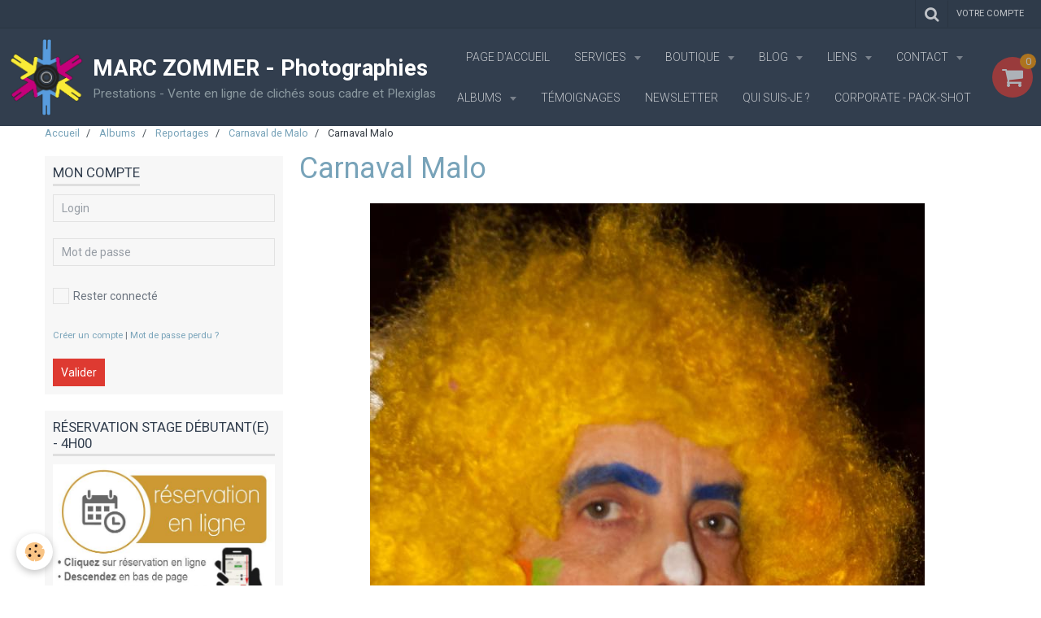

--- FILE ---
content_type: text/html; charset=UTF-8
request_url: https://www.marczommer.com/album-photos/reportages/malo-carnaval/117carnaval-malo-2015-marc-zommer.html
body_size: 155015
content:
    <!DOCTYPE html>
<html lang="fr">
    <head>
        <title>Marc Zommer Photographies</title>
        <meta name="theme-color" content="#323E4E">
        <meta name="msapplication-navbutton-color" content="#323E4E">
        <meta name="apple-mobile-web-app-capable" content="yes">
        <meta name="apple-mobile-web-app-status-bar-style" content="black-translucent">

        <!-- pretty / experienced -->
<meta http-equiv="Content-Type" content="text/html; charset=utf-8">
<!--[if IE]>
<meta http-equiv="X-UA-Compatible" content="IE=edge">
<![endif]-->
<meta name="viewport" content="width=device-width, initial-scale=1, maximum-scale=1.0, user-scalable=no">
<meta name="msapplication-tap-highlight" content="no">
  <link href="//www.marczommer.com/fr/themes/designlines/6076c3e09b08191bec20f162.css?v=026a3cda940f72d7dee86928f63a316f" rel="stylesheet">
  <meta name="keywords" content="Marc Zommer Photographies, carnaval Malo, carnaval Dunkerque" />
  <link rel="image_src" href="https://www.marczommer.com/medias/album/117carnaval-malo-2015-marc-zommer.jpg" />
  <meta property="og:image" content="https://www.marczommer.com/medias/album/117carnaval-malo-2015-marc-zommer.jpg" />
  <link href="//www.marczommer.com/fr/themes/designlines/6023b0b00dcec511e31f2e18.css?v=2d3b8754b11333504c81f5f94ffc1280" rel="stylesheet">
  <link rel="canonical" href="https://www.marczommer.com/album-photos/reportages/malo-carnaval/117carnaval-malo-2015-marc-zommer.html">
<meta name="generator" content="e-monsite (e-monsite.com)">

<link rel="icon" href="https://www.marczommer.com/medias/site/favicon/00-logo-marc-zommer-photographies.png">







                
                                    
                
                
                                                                                                                                                                                                            
            <link href="https://fonts.googleapis.com/css?family=Roboto:300,400,700&display=swap" rel="stylesheet">
        
        <link href="https://maxcdn.bootstrapcdn.com/font-awesome/4.7.0/css/font-awesome.min.css" rel="stylesheet">

        <link href="//www.marczommer.com/themes/combined.css?v=6_1665404070_1198" rel="stylesheet">

        <!-- EMS FRAMEWORK -->
        <script src="//www.marczommer.com/medias/static/themes/ems_framework/js/jquery.min.js"></script>
        <!-- HTML5 shim and Respond.js for IE8 support of HTML5 elements and media queries -->
        <!--[if lt IE 9]>
        <script src="//www.marczommer.com/medias/static/themes/ems_framework/js/html5shiv.min.js"></script>
        <script src="//www.marczommer.com/medias/static/themes/ems_framework/js/respond.min.js"></script>
        <![endif]-->

        <script src="//www.marczommer.com/medias/static/themes/ems_framework/js/ems-framework.min.js?v=763"></script>

        <script src="https://www.marczommer.com/themes/content.js?v=6_1665404070_1198&lang=fr"></script>

            <script src="//www.marczommer.com/medias/static/js/rgpd-cookies/jquery.rgpd-cookies.js?v=763"></script>
    <script>
                                    $(document).ready(function() {
            $.RGPDCookies({
                theme: 'ems_framework',
                site: 'www.marczommer.com',
                privacy_policy_link: '/about/privacypolicy/',
                cookies: [{"id":null,"favicon_url":"https:\/\/ssl.gstatic.com\/analytics\/20210414-01\/app\/static\/analytics_standard_icon.png","enabled":true,"model":"google_analytics","title":"Google Analytics","short_description":"Permet d'analyser les statistiques de consultation de notre site","long_description":"Indispensable pour piloter notre site internet, il permet de mesurer des indicateurs comme l\u2019affluence, les produits les plus consult\u00e9s, ou encore la r\u00e9partition g\u00e9ographique des visiteurs.","privacy_policy_url":"https:\/\/support.google.com\/analytics\/answer\/6004245?hl=fr","slug":"google-analytics"},{"id":null,"favicon_url":"","enabled":true,"model":"addthis","title":"AddThis","short_description":"Partage social","long_description":"Nous utilisons cet outil afin de vous proposer des liens de partage vers des plateformes tiers comme Twitter, Facebook, etc.","privacy_policy_url":"https:\/\/www.oracle.com\/legal\/privacy\/addthis-privacy-policy.html","slug":"addthis"}],
                modal_title: 'Gestion\u0020des\u0020cookies',
                modal_description: 'd\u00E9pose\u0020des\u0020cookies\u0020pour\u0020am\u00E9liorer\u0020votre\u0020exp\u00E9rience\u0020de\u0020navigation,\nmesurer\u0020l\u0027audience\u0020du\u0020site\u0020internet,\u0020afficher\u0020des\u0020publicit\u00E9s\u0020personnalis\u00E9es,\nr\u00E9aliser\u0020des\u0020campagnes\u0020cibl\u00E9es\u0020et\u0020personnaliser\u0020l\u0027interface\u0020du\u0020site.',
                privacy_policy_label: 'Consulter\u0020la\u0020politique\u0020de\u0020confidentialit\u00E9',
                check_all_label: 'Tout\u0020cocher',
                refuse_button: 'Refuser',
                settings_button: 'Param\u00E9trer',
                accept_button: 'Accepter',
                callback: function() {
                    // website google analytics case (with gtag), consent "on the fly"
                    if ('gtag' in window && typeof window.gtag === 'function') {
                        if (window.jsCookie.get('rgpd-cookie-google-analytics') === undefined
                            || window.jsCookie.get('rgpd-cookie-google-analytics') === '0') {
                            gtag('consent', 'update', {
                                'ad_storage': 'denied',
                                'analytics_storage': 'denied'
                            });
                        } else {
                            gtag('consent', 'update', {
                                'ad_storage': 'granted',
                                'analytics_storage': 'granted'
                            });
                        }
                    }
                }
            });
        });
    </script>
        <script async src="https://www.googletagmanager.com/gtag/js?id=G-4VN4372P6E"></script>
<script>
    window.dataLayer = window.dataLayer || [];
    function gtag(){dataLayer.push(arguments);}
    
    gtag('consent', 'default', {
        'ad_storage': 'denied',
        'analytics_storage': 'denied'
    });
    
    gtag('js', new Date());
    gtag('config', 'G-4VN4372P6E');
</script>

        
    <!-- Global site tag (gtag.js) -->
        <script async src="https://www.googletagmanager.com/gtag/js?id=UA-79225108-1"></script>
        <script>
        window.dataLayer = window.dataLayer || [];
        function gtag(){dataLayer.push(arguments);}

gtag('consent', 'default', {
            'ad_storage': 'denied',
            'analytics_storage': 'denied'
        });
        gtag('set', 'allow_ad_personalization_signals', false);
                gtag('js', new Date());
        gtag('config', 'UA-79225108-1');
    </script>

        <style>
        #overlay{position:fixed;top:0;left:0;width:100vw;height:100vh;z-index:1001}
                </style>
        <script type="application/ld+json">
    {
        "@context" : "https://schema.org/",
        "@type" : "WebSite",
        "name" : "MARC ZOMMER - Photographies",
        "url" : "https://www.marczommer.com/"
    }
</script>
            </head>
    <body id="album-photos_run_reportages_malo-carnaval_117carnaval-malo-2015-marc-zommer" class="default">
        
                        <!-- HEADER -->
        <header id="header" class="navbar" data-fixed="true" data-margin-top="false" data-margin-bottom="false">
            <div id="header-main" data-padding="true">
                                                                            <!-- header -->
                <a class="brand" href="https://www.marczommer.com/" data-appearance="horizontal">
                                        <img src="https://www.marczommer.com/medias/site/logos/00-logo-marc-zommer-photographies.png" alt="MARC ZOMMER - Photographies" class="brand-logo">
                                                            <div class="brand-titles">
                                                <span class="brand-title">MARC ZOMMER - Photographies</span>
                                                                        <div class="brand-subtitle">Prestations - Vente en ligne de clichés sous cadre et Plexiglas</div>
                                            </div>
                                    </a>
                
                                <nav id="menu" class="collapse">
                                                                        <ul class="nav navbar-nav">
                    <li>
                <a href="https://www.marczommer.com/">
                                        Page d'accueil          
                </a>
                            </li>
                    <li class="subnav">
                <a href="https://www.marczommer.com/pages/services/" class="subnav-toggle" data-toggle="subnav" data-animation="slide">
                                        Services
                </a>
                                    <ul class="nav subnav-menu">
                                                    <li>
                                <a href="https://www.marczommer.com/pages/services/collectif-photos.html">
                                    Ateliers "Collectif Photos"
                                </a>
                                                            </li>
                                                    <li>
                                <a href="https://www.marczommer.com/pages/services/cartes-cadeaux.html">
                                    Cartes cadeaux
                                </a>
                                                            </li>
                                                    <li>
                                <a href="https://www.marczommer.com/pages/services/commerciales.html">
                                    Corporate - Pack shot
                                </a>
                                                            </li>
                                                    <li>
                                <a href="https://www.marczommer.com/pages/services/immobilier.html">
                                    Immobilier
                                </a>
                                                            </li>
                                                    <li>
                                <a href="https://www.marczommer.com/pages/services/votre-souvenir.html">
                                    Objet patrimoine familial
                                </a>
                                                            </li>
                                                    <li>
                                <a href="https://www.marczommer.com/pages/services/photos-d-identite.html">
                                    Photos d'identité à domicile
                                </a>
                                                            </li>
                                                    <li>
                                <a href="https://www.marczommer.com/pages/services/portraits.html">
                                    Portraits: Seul(e)-Duo-Famille
                                </a>
                                                            </li>
                                                    <li>
                                <a href="https://www.marczommer.com/pages/services/restauration-d-images.html">
                                    Restauration d'images
                                </a>
                                                            </li>
                                                    <li>
                                <a href="https://www.marczommer.com/pages/services/stages-d-initiation-a-la-photographie.html">
                                    Stage d'initiation à la photo
                                </a>
                                                            </li>
                                                    <li>
                                <a href="https://www.marczommer.com/pages/services/votre-animal-de-compagnie.html">
                                    Votre animal de compagnie
                                </a>
                                                            </li>
                                            </ul>
                            </li>
                    <li class="subnav">
                <a href="https://www.marczommer.com/boutique/" class="subnav-toggle" data-toggle="subnav" data-animation="slide">
                                        Boutique
                </a>
                                    <ul class="nav subnav-menu">
                                                    <li class="subnav">
                                <a href="https://www.marczommer.com/boutique/photos-20x30cm/" class="subnav-toggle" data-toggle="subnav" data-animation="slide">
                                    Clichés disponibles
                                </a>
                                                                    <ul class="nav subnav-menu">
                                                                                    <li>
                                                <a href="https://www.marczommer.com/boutique/photos-20x30cm/carnaval/">Carnaval</a>
                                            </li>
                                                                                    <li>
                                                <a href="https://www.marczommer.com/boutique/photos-20x30cm/cote-d-opale/">La mer</a>
                                            </li>
                                                                                    <li>
                                                <a href="https://www.marczommer.com/boutique/photos-20x30cm/nature/">Nature</a>
                                            </li>
                                                                                    <li>
                                                <a href="https://www.marczommer.com/boutique/photos-20x30cm/natures-mortes/">Natures mortes</a>
                                            </li>
                                                                                    <li>
                                                <a href="https://www.marczommer.com/boutique/photos-20x30cm/patrimoine/">Patrimoine</a>
                                            </li>
                                                                                    <li>
                                                <a href="https://www.marczommer.com/boutique/photos-20x30cm/tatouages/">Tatouages</a>
                                            </li>
                                                                                    <li>
                                                <a href="https://www.marczommer.com/boutique/photos-20x30cm/voitures/">Voitures</a>
                                            </li>
                                                                                    <li>
                                                <a href="https://www.marczommer.com/boutique/photos-20x30cm/villes/">Villes</a>
                                            </li>
                                                                            </ul>
                                                            </li>
                                                    <li class="subnav">
                                <a href="https://www.marczommer.com/boutique/cliches-sous-cadre/" class="subnav-toggle" data-toggle="subnav" data-animation="slide">
                                    Clichés sous cadre
                                </a>
                                                                    <ul class="nav subnav-menu">
                                                                                    <li>
                                                <a href="https://www.marczommer.com/boutique/cliches-sous-cadre/la-mer/">La mer</a>
                                            </li>
                                                                                    <li>
                                                <a href="https://www.marczommer.com/boutique/cliches-sous-cadre/nature/">Nature</a>
                                            </li>
                                                                                    <li>
                                                <a href="https://www.marczommer.com/boutique/cliches-sous-cadre/nature-morte/">Nature morte</a>
                                            </li>
                                                                                    <li>
                                                <a href="https://www.marczommer.com/boutique/cliches-sous-cadre/villes/">Paysages</a>
                                            </li>
                                                                                    <li>
                                                <a href="https://www.marczommer.com/boutique/cliches-sous-cadre/voitures/">Voitures</a>
                                            </li>
                                                                            </ul>
                                                            </li>
                                                    <li class="subnav">
                                <a href="https://www.marczommer.com/boutique/coup-de-coeur/" class="subnav-toggle" data-toggle="subnav" data-animation="slide">
                                    Objet du patrimoine familial
                                </a>
                                                                    <ul class="nav subnav-menu">
                                                                                    <li>
                                                <a href="https://www.marczommer.com/boutique/coup-de-coeur/plexiglass.html">Plexiglas</a>
                                            </li>
                                                                                    <li>
                                                <a href="https://www.marczommer.com/boutique/coup-de-coeur/sous-cadre.html">Sous cadre</a>
                                            </li>
                                                                            </ul>
                                                            </li>
                                                    <li class="subnav">
                                <a href="https://www.marczommer.com/boutique/tableaux-photographiques/" class="subnav-toggle" data-toggle="subnav" data-animation="slide">
                                    Tableaux photographiques encadrés
                                </a>
                                                                    <ul class="nav subnav-menu">
                                                                                    <li>
                                                <a href="https://www.marczommer.com/boutique/tableaux-photographiques/sous-plexiglas/">Sous Plexiglas encadré</a>
                                            </li>
                                                                                    <li>
                                                <a href="https://www.marczommer.com/boutique/tableaux-photographiques/sous-cadre/">Cliché sous cadre</a>
                                            </li>
                                                                            </ul>
                                                            </li>
                                                    <li class="subnav">
                                <a href="https://www.marczommer.com/boutique/cartes-cadeaux/" class="subnav-toggle" data-toggle="subnav" data-animation="slide">
                                    Cartes cadeaux - Envoi POSTAL
                                </a>
                                                                    <ul class="nav subnav-menu">
                                                                                    <li>
                                                <a href="https://www.marczommer.com/boutique/cartes-cadeaux/stage-4h-d-initiation-a-la-photographie-pour-debutant.html">Carte cadeau - 4h00 d'initiation photo</a>
                                            </li>
                                                                                    <li>
                                                <a href="https://www.marczommer.com/boutique/cartes-cadeaux/carte-cadeau-famille-1h30.html">Carte cadeau - Famille 1h30</a>
                                            </li>
                                                                                    <li>
                                                <a href="https://www.marczommer.com/boutique/cartes-cadeaux/carte-cadeau-grossesse-1h30.html">Carte cadeau - Grossesse  1h30</a>
                                            </li>
                                                                                    <li>
                                                <a href="https://www.marczommer.com/boutique/cartes-cadeaux/carte-cadeau.html">Carte cadeau - Séance Portrait 2h30</a>
                                            </li>
                                                                                    <li>
                                                <a href="https://www.marczommer.com/boutique/cartes-cadeaux/carte-cadeau-seance-photo-reportage-de-1h30.html">Carte cadeau - Séance reportage 1h30</a>
                                            </li>
                                                                                    <li>
                                                <a href="https://www.marczommer.com/boutique/cartes-cadeaux/fcc-opf.html">Carte cadeau - Votre objet patrimoine familial</a>
                                            </li>
                                                                            </ul>
                                                            </li>
                                                    <li class="subnav">
                                <a href="https://www.marczommer.com/boutique/cartes-cadeaux-envoi-numerique/" class="subnav-toggle" data-toggle="subnav" data-animation="slide">
                                    Cartes cadeaux - Envoi NUMÉRIQUE
                                </a>
                                                                    <ul class="nav subnav-menu">
                                                                                    <li>
                                                <a href="https://www.marczommer.com/boutique/cartes-cadeaux-envoi-numerique/https-www-marczommer-com-boutique-cartes-cadeaux-.html">Carte cadeau Numérique - 4h00 d'initiation photo</a>
                                            </li>
                                                                                    <li>
                                                <a href="https://www.marczommer.com/boutique/cartes-cadeaux-envoi-numerique/carte-cadeau-famille-1h30.html">Carte cadeau Numérique - Famille 1h30</a>
                                            </li>
                                                                                    <li>
                                                <a href="https://www.marczommer.com/boutique/cartes-cadeaux-envoi-numerique/fccn-grossesse-1h30.html">Carte cadeau Numérique - Grossesse  1h30</a>
                                            </li>
                                                                                    <li>
                                                <a href="https://www.marczommer.com/boutique/cartes-cadeaux-envoi-numerique/fccn-2h30.html">Carte cadeau Numérique - Séance Portrait 2h30</a>
                                            </li>
                                                                                    <li>
                                                <a href="https://www.marczommer.com/boutique/cartes-cadeaux-envoi-numerique/fccn-reportage-1h30.html">Carte cadeau Numérique - Séance reportage 1h30</a>
                                            </li>
                                                                                    <li>
                                                <a href="https://www.marczommer.com/boutique/cartes-cadeaux-envoi-numerique/carte-cadeau-votre-objet-patrimoine-familial.html">Carte cadeau Numérique - Votre objet patrimoine familial</a>
                                            </li>
                                                                            </ul>
                                                            </li>
                                            </ul>
                            </li>
                    <li class="subnav">
                <a href="https://www.marczommer.com/blog/" class="subnav-toggle" data-toggle="subnav" data-animation="slide">
                                        Blog
                </a>
                                    <ul class="nav subnav-menu">
                                                    <li class="subnav">
                                <a href="https://www.marczommer.com/blog/cat-2025/" class="subnav-toggle" data-toggle="subnav" data-animation="slide">
                                    2025
                                </a>
                                                                    <ul class="nav subnav-menu">
                                                                                    <li>
                                                <a href="https://www.marczommer.com/blog/cat-2025/marche-de-noel-camphin-en-pevele.html">Marché de Noël - Camphin en Pévèle</a>
                                            </li>
                                                                                    <li>
                                                <a href="https://www.marczommer.com/blog/cat-2025/a-la-rencontre-de-nos-professionnels-locaux.html">A la rencontre de nos professionnels locaux. Baisieux 59780</a>
                                            </li>
                                                                                    <li>
                                                <a href="https://www.marczommer.com/blog/cat-2025/l-espace-des-createurs-de-valenciennes.html">L'Espace des Créateurs de Valenciennes</a>
                                            </li>
                                                                                    <li>
                                                <a href="https://www.marczommer.com/blog/cat-2025/nicole-gallant.html">Nicole Gallant</a>
                                            </li>
                                                                                    <li>
                                                <a href="https://www.marczommer.com/blog/cat-2025/exposition-intemporelle-iii-chateau-de-bourgogne-estaimpuis.html">Exposition Intemporelle III - Château de Bourgogne - Estaimpuis</a>
                                            </li>
                                                                                    <li>
                                                <a href="https://www.marczommer.com/blog/cat-2025/les-portes-ouvertes-des-ateliers-d-artistes-poaa.html">Les Portes Ouvertes des Ateliers d'Artistes (POAA)</a>
                                            </li>
                                                                                    <li>
                                                <a href="https://www.marczommer.com/blog/cat-2025/le-monde-enchante-de-christelle-et-michel.html">Le Monde enchanté de Christelle et Michel</a>
                                            </li>
                                                                                    <li>
                                                <a href="https://www.marczommer.com/blog/cat-2025/deux-mains-la-terre-poterie.html">Deux Mains, la Terre - Poterie</a>
                                            </li>
                                                                                    <li>
                                                <a href="https://www.marczommer.com/blog/cat-2025/envol-sprectacle.html">Envol' - Nouveau spectacle !  "A travers moi"</a>
                                            </li>
                                                                                    <li>
                                                <a href="https://www.marczommer.com/blog/cat-2025/carnaval-de-baisieux.html">Carnaval de Baisieux</a>
                                            </li>
                                                                                    <li>
                                                <a href="https://www.marczommer.com/blog/cat-2025/meilleurs-voeux-2025.html">Meilleurs vœux 2025</a>
                                            </li>
                                                                            </ul>
                                                            </li>
                                                    <li class="subnav">
                                <a href="https://www.marczommer.com/blog/cat-2024/" class="subnav-toggle" data-toggle="subnav" data-animation="slide">
                                    2024
                                </a>
                                                                    <ul class="nav subnav-menu">
                                                                                    <li>
                                                <a href="https://www.marczommer.com/blog/cat-2024/marche-de-noel-de-baisieux.html">Marché de Noël de Baisieux</a>
                                            </li>
                                                                                    <li>
                                                <a href="https://www.marczommer.com/blog/cat-2024/marche-de-noel-camphin-en-pevele.html">Marché de Noël - Camphin - en - Pévèle</a>
                                            </li>
                                                                                    <li>
                                                <a href="https://www.marczommer.com/blog/cat-2024/salon-de-robers-art-2024.html">Salon de Robers'Art 2024 - Wambrechies</a>
                                            </li>
                                                                                    <li>
                                                <a href="https://www.marczommer.com/blog/cat-2024/a-la-rencontre-de-nos-professionnels-locaux.html">A la rencontre de nos professionnels locaux</a>
                                            </li>
                                                                                    <li>
                                                <a href="https://www.marczommer.com/blog/cat-2024/le-louvre-lens.html">Le Louvre Lens</a>
                                            </li>
                                                                                    <li>
                                                <a href="https://www.marczommer.com/blog/cat-2024/portes-ouvertes-des-ateliers-d-artistes.html">Portes Ouvertes des Ateliers d'Artistes 2024</a>
                                            </li>
                                                                                    <li>
                                                <a href="https://www.marczommer.com/blog/cat-2024/la-ferme-du-brusquand-perigord.html">La Ferme du Brusquand - Périgord</a>
                                            </li>
                                                                                    <li>
                                                <a href="https://www.marczommer.com/blog/cat-2024/envol-une-synergie-qui-fait-du-bien-1.html">Envol - Une synergie qui fait du bien</a>
                                            </li>
                                                                                    <li>
                                                <a href="https://www.marczommer.com/blog/cat-2024/institut-pour-la-photographie-lille.html">Institut pour la photographie - Lille</a>
                                            </li>
                                                                                    <li>
                                                <a href="https://www.marczommer.com/blog/cat-2024/triptyque-sur-l-actualite.html">Triptyque sur l'actualité</a>
                                            </li>
                                                                                    <li>
                                                <a href="https://www.marczommer.com/blog/cat-2024/53eme-salon-des-artistes-wattrelos.html">53ème Salon des Artistes - Wattrelos</a>
                                            </li>
                                                                                    <li>
                                                <a href="https://www.marczommer.com/blog/cat-2024/53eme-salon-des-artistes-medaille-de-bronze.html">53ème Salon des Artistes - Médaille de bronze</a>
                                            </li>
                                                                                    <li>
                                                <a href="https://www.marczommer.com/blog/cat-2024/colore-ma-ville-colore-mon-coeur.html">Colore ma ville - Colore mon cœur</a>
                                            </li>
                                                                            </ul>
                                                            </li>
                                                    <li class="subnav">
                                <a href="https://www.marczommer.com/blog/cat-2023/" class="subnav-toggle" data-toggle="subnav" data-animation="slide">
                                    2023
                                </a>
                                                                    <ul class="nav subnav-menu">
                                                                                    <li>
                                                <a href="https://www.marczommer.com/blog/cat-2023/exposition-a-la-boulangerie-umamie.html">Exposition à la boulangerie UMAMIE</a>
                                            </li>
                                                                                    <li>
                                                <a href="https://www.marczommer.com/blog/cat-2023/52eme-salon-des-artistes.html">52ème Salon des Artistes</a>
                                            </li>
                                                                                    <li>
                                                <a href="https://www.marczommer.com/blog/cat-2023/speciale-fete-des-meres.html">Spéciale fête des mères</a>
                                            </li>
                                                                                    <li>
                                                <a href="https://www.marczommer.com/blog/cat-2023/speciale-fete-des-peres.html">Spéciale fête des pères</a>
                                            </li>
                                                                                    <li>
                                                <a href="https://www.marczommer.com/blog/cat-2023/exposition-urbaine-leers.html">Exposition urbaine</a>
                                            </li>
                                                                                    <li>
                                                <a href="https://www.marczommer.com/blog/cat-2023/sensibilisation-au-don-d-organes.html">Sensibilisation au don d’organes</a>
                                            </li>
                                                                                    <li>
                                                <a href="https://www.marczommer.com/blog/cat-2023/la-cote-d-opale-1.html">La Côte d'Opale</a>
                                            </li>
                                                                                    <li>
                                                <a href="https://www.marczommer.com/blog/cat-2023/portes-ouvertes-des-ateliers-d-artistes.html">Portes Ouvertes des Ateliers d'Artistes 2023</a>
                                            </li>
                                                                                    <li>
                                                <a href="https://www.marczommer.com/blog/cat-2023/base-de-loisirs-des-6-bonniers.html">Base de loisirs des 6 Bonniers</a>
                                            </li>
                                                                                    <li>
                                                <a href="https://www.marczommer.com/blog/cat-2023/marche-artisanal-de-villeneuve-d-ascq.html">Marché artisanal de Villeneuve d'Ascq</a>
                                            </li>
                                                                                    <li>
                                                <a href="https://www.marczommer.com/blog/cat-2023/marche-de-noel-camphin-en-pevele.html">Marché de Noël - Camphin - en - Pévèle</a>
                                            </li>
                                                                                    <li>
                                                <a href="https://www.marczommer.com/blog/cat-2023/la-neige-de-nos-campagnes.html">La neige dans nos campagnes</a>
                                            </li>
                                                                                    <li>
                                                <a href="https://www.marczommer.com/blog/cat-2023/marc-zommer-photographies-vous-souhaite-une-tres-belle-annee-2023.html">Meilleurs vœux 2023</a>
                                            </li>
                                                                            </ul>
                                                            </li>
                                                    <li class="subnav">
                                <a href="https://www.marczommer.com/blog/cat-2022/" class="subnav-toggle" data-toggle="subnav" data-animation="slide">
                                    2022
                                </a>
                                                                    <ul class="nav subnav-menu">
                                                                                    <li>
                                                <a href="https://www.marczommer.com/blog/cat-2022/portes-ouvertes-des-ateliers-d-artistes.html">Portes Ouvertes des Ateliers d'Artistes</a>
                                            </li>
                                                                                    <li>
                                                <a href="https://www.marczommer.com/blog/cat-2022/marche-de-noel-camphin-en-pevele.html">Marché de Noël - Camphin en Pévèle</a>
                                            </li>
                                                                                    <li>
                                                <a href="https://www.marczommer.com/blog/cat-2022/marche-de-noel-de-baisieux.html">Marché de Noël de Baisieux</a>
                                            </li>
                                                                                    <li>
                                                <a href="https://www.marczommer.com/blog/cat-2022/jacques-cossart-artiste-malgre-lui.html">Jacques Cossart - La maitrise des formes</a>
                                            </li>
                                                                                    <li>
                                                <a href="https://www.marczommer.com/blog/gites-le-beau-rivage.html">Gîtes : Le beau Rivage</a>
                                            </li>
                                                                                    <li>
                                                <a href="https://www.marczommer.com/blog/cat-2022/week-end-parisien.html">Week-end parisien</a>
                                            </li>
                                                                                    <li>
                                                <a href="https://www.marczommer.com/blog/cat-2022/thierry-prevost-sculpteur.html">Thierry Prévost (Thy) - Sculpteur</a>
                                            </li>
                                                                                    <li>
                                                <a href="https://www.marczommer.com/blog/cat-2022/expo-arts-l-herberie-merville.html">EXPO Arts - L'herberie - Merville</a>
                                            </li>
                                                                                    <li>
                                                <a href="https://www.marczommer.com/blog/cat-2022/rassemblement-de-voitures-anciennes.html">Rassemblement de voitures anciennes</a>
                                            </li>
                                                                                    <li>
                                                <a href="https://www.marczommer.com/blog/cat-2022/une-annee-s-acheve-et-une-autre-demarre.html">Une année s’achève et une autre démarre.</a>
                                            </li>
                                                                            </ul>
                                                            </li>
                                                    <li class="subnav">
                                <a href="https://www.marczommer.com/blog/cat-2021/" class="subnav-toggle" data-toggle="subnav" data-animation="slide">
                                    2021
                                </a>
                                                                    <ul class="nav subnav-menu">
                                                                                    <li>
                                                <a href="https://www.marczommer.com/blog/cat-2021/meilleurs-voeux.html">Meilleurs voeux</a>
                                            </li>
                                                                                    <li>
                                                <a href="https://www.marczommer.com/blog/cat-2021/special-tatouage.html">Spécial tatouage</a>
                                            </li>
                                                                                    <li>
                                                <a href="https://www.marczommer.com/blog/cat-2021/nos-campagnes-enneigees.html">Nos campagnes enneigées</a>
                                            </li>
                                                                                    <li>
                                                <a href="https://www.marczommer.com/blog/cat-2021/droit-de-parole-centre-de-loisirs-de-petite-foret.html">Droit de parole - Centre de loisirs de Petite-Forêt</a>
                                            </li>
                                                                                    <li>
                                                <a href="https://www.marczommer.com/blog/cat-2021/shooting-poker.html">Shooting Poker</a>
                                            </li>
                                                                                    <li>
                                                <a href="https://www.marczommer.com/blog/cat-2021/maria-laura-ciani-le-bol-tibetain.html">Maria-Laura Ciani - Le bol tibétain</a>
                                            </li>
                                                                                    <li>
                                                <a href="https://www.marczommer.com/blog/cat-2021/troisieme-voyelle.html">Troisième voyelle</a>
                                            </li>
                                                                                    <li>
                                                <a href="https://www.marczommer.com/blog/cat-2021/marche-des-crearteurs-tournai.html">Marché des CréARTeurs - Tournai (Belgique)</a>
                                            </li>
                                                                                    <li>
                                                <a href="https://www.marczommer.com/blog/cat-2021/guy-phelip-le-feuillardier.html">Guy Phelip, feuillardier du Périgord</a>
                                            </li>
                                                                                    <li>
                                                <a href="https://www.marczommer.com/blog/cat-2021/portes-ouvertes-des-ateliers-d-artistes.html">Portes Ouvertes des Ateliers d'Artistes</a>
                                            </li>
                                                                                    <li>
                                                <a href="https://www.marczommer.com/blog/cat-2021/boutique-d-art-et-d-artisanat.html">Boutique d'Art et d'Artisanat</a>
                                            </li>
                                                                                    <li>
                                                <a href="https://www.marczommer.com/blog/cat-2021/le-raku-la-beaute-de-l-imperfection-sous-controle.html">Le Raku - La beauté de l'imperfection sous contrôle</a>
                                            </li>
                                                                            </ul>
                                                            </li>
                                                    <li class="subnav">
                                <a href="https://www.marczommer.com/blog/cat-2020/" class="subnav-toggle" data-toggle="subnav" data-animation="slide">
                                    2020
                                </a>
                                                                    <ul class="nav subnav-menu">
                                                                                    <li>
                                                <a href="https://www.marczommer.com/blog/cat-2020/meilleurs-voeux.html">Meilleurs voeux</a>
                                            </li>
                                                                                    <li>
                                                <a href="https://www.marczommer.com/blog/cat-2020/magnifique-brouillard.html">Magnifique brouillard</a>
                                            </li>
                                                                                    <li>
                                                <a href="https://www.marczommer.com/blog/cat-2020/mon-chef-d-uvre.html">Mon chef d'œuvre - Lycée Kastler</a>
                                            </li>
                                                                                    <li>
                                                <a href="https://www.marczommer.com/blog/cat-2020/shooting-avec-oceane.html">Shooting avec Océane</a>
                                            </li>
                                                                                    <li>
                                                <a href="https://www.marczommer.com/blog/cat-2020/marche-artisanal-de-wambrechies.html">Marché Artisanal de Wambrechies</a>
                                            </li>
                                                                            </ul>
                                                            </li>
                                                    <li class="subnav">
                                <a href="https://www.marczommer.com/blog/cat-2019/" class="subnav-toggle" data-toggle="subnav" data-animation="slide">
                                    2019
                                </a>
                                                                    <ul class="nav subnav-menu">
                                                                                    <li>
                                                <a href="https://www.marczommer.com/blog/cat-2019/le-groupe-musical-stachelhaus.html">Le groupe musical Stachelhaus</a>
                                            </li>
                                                                                    <li>
                                                <a href="https://www.marczommer.com/blog/cat-2019/projet-mon-chef-d-uvre.html">PROJET MON CHEF D’ŒUVRE</a>
                                            </li>
                                                                                    <li>
                                                <a href="https://www.marczommer.com/blog/cat-2019/marche-artisanal-de-wambrechies.html">Marché Artisanal de Wambrechies</a>
                                            </li>
                                                                                    <li>
                                                <a href="https://www.marczommer.com/blog/cat-2019/les-90-ans-de-l-us-ascq.html">Les 90 ans de l'US Ascq</a>
                                            </li>
                                                                                    <li>
                                                <a href="https://www.marczommer.com/blog/cat-2019/le-petit-montmartre-de-tournai-belgique.html">Le petit Montmartre de Tournai (Belgique)</a>
                                            </li>
                                                                                    <li>
                                                <a href="https://www.marczommer.com/blog/cat-2019/anne-sophie-andrzejewski-mosaiste.html">Anne-Sophie Andrzejewski - Artiste mosaïste</a>
                                            </li>
                                                                                    <li>
                                                <a href="https://www.marczommer.com/blog/cat-2019/marche-artisanal-de-wambrechies-1.html">Marché artisanal de Wambrechies</a>
                                            </li>
                                                                                    <li>
                                                <a href="https://www.marczommer.com/blog/cat-2019/skema-ecole-de-commerce-de-lille.html">SKEMA - Ecole de commerce de Lille</a>
                                            </li>
                                                                                    <li>
                                                <a href="https://www.marczommer.com/blog/cat-2019/portes-ouvertes-des-ateliers-d-artistes.html">Portes ouvertes des Ateliers d'Artistes</a>
                                            </li>
                                                                                    <li>
                                                <a href="https://www.marczommer.com/blog/cat-2019/marche-de-noel-camphin-en-pevele.html">Marché de Noël - Camphin en Pévèle</a>
                                            </li>
                                                                                    <li>
                                                <a href="https://www.marczommer.com/blog/cat-2019/marche-de-noel-de-wambrechies.html">Marché de Noël de Wambrechies</a>
                                            </li>
                                                                            </ul>
                                                            </li>
                                                    <li class="subnav">
                                <a href="https://www.marczommer.com/blog/cat-2018/" class="subnav-toggle" data-toggle="subnav" data-animation="slide">
                                    2018
                                </a>
                                                                    <ul class="nav subnav-menu">
                                                                                    <li>
                                                <a href="https://www.marczommer.com/blog/cat-2018/carnaval-de-malo.html">Carnaval de Malo</a>
                                            </li>
                                                                                    <li>
                                                <a href="https://www.marczommer.com/blog/cat-2018/journee-europeennes-des-metiers-d-art.html">Journées européennes des métiers d'art</a>
                                            </li>
                                                                                    <li>
                                                <a href="https://www.marczommer.com/blog/cat-2018/le-petit-montmartre.html">Le Petit Montmartre - Tournai (Belgique)</a>
                                            </li>
                                                                                    <li>
                                                <a href="https://www.marczommer.com/blog/cat-2018/les-cotes-d-armor-bretagne.html">Les côtes d'Armor (Bretagne)</a>
                                            </li>
                                                                                    <li>
                                                <a href="https://www.marczommer.com/blog/cat-2018/archeosite-et-musee-d-aubechies-beiloeil.html">Archéosite et Musée d'Aubechies - Beloeil (Belgique)</a>
                                            </li>
                                                                                    <li>
                                                <a href="https://www.marczommer.com/blog/cat-2018/catherine-darras-plasticienne.html">Catherine DARRAS plasticienne</a>
                                            </li>
                                                                                    <li>
                                                <a href="https://www.marczommer.com/blog/cat-2018/centenaire-guerre-1914-1918.html">Centenaire de la "Grande guerre"</a>
                                            </li>
                                                                                    <li>
                                                <a href="https://www.marczommer.com/blog/cat-2018/shooting-avec-camille.html">Shooting avec Camille</a>
                                            </li>
                                                                            </ul>
                                                            </li>
                                                    <li class="subnav">
                                <a href="https://www.marczommer.com/blog/cat-2017/" class="subnav-toggle" data-toggle="subnav" data-animation="slide">
                                    2017
                                </a>
                                                                    <ul class="nav subnav-menu">
                                                                                    <li>
                                                <a href="https://www.marczommer.com/blog/cat-2017/plus-de-25-heures-de-zumba-record-du-monde-battu.html">Plus de 25 heures de Zumba, record du monde battu !!!</a>
                                            </li>
                                                                                    <li>
                                                <a href="https://www.marczommer.com/blog/cat-2017/le-light-painting.html">Le light painting</a>
                                            </li>
                                                                                    <li>
                                                <a href="https://www.marczommer.com/blog/cat-2017/journees-europeennes-des-metiers-d-art-2017.html">Journées européennes des métiers d'art 2017</a>
                                            </li>
                                                                                    <li>
                                                <a href="https://www.marczommer.com/blog/cat-2017/mon-pote-yvon.html">Mon pote Yvon</a>
                                            </li>
                                                                                    <li>
                                                <a href="https://www.marczommer.com/blog/cat-2017/le-petit-montmartre-tournai-en-belgique.html">Le petit Montmartre (Tournai en Belgique)</a>
                                            </li>
                                                                                    <li>
                                                <a href="https://www.marczommer.com/blog/cat-2017/festival-du-lac-association-quanta.html">Festival du lac - Association Quanta</a>
                                            </li>
                                                                                    <li>
                                                <a href="https://www.marczommer.com/blog/cat-2017/grand-flashmob-au-stadium-pour-la-ceremonie-d-ouverture-au-championnat-d-europe-d-athletisme.html">Grand flashmob Stadium - Championnat d'Europe d'athlétisme</a>
                                            </li>
                                                                                    <li>
                                                <a href="https://www.marczommer.com/blog/cat-2017/shooting-photos-avec-camille.html">Shooting photos avec Camille</a>
                                            </li>
                                                                                    <li>
                                                <a href="https://www.marczommer.com/blog/cat-2017/14-juillet-au-parc-engrand-hellemmes.html">14 Juillet au parc Engrand - Hellemmes</a>
                                            </li>
                                                                                    <li>
                                                <a href="https://www.marczommer.com/blog/cat-2017/antoine-lucas-marceau-et-elonie.html">Antoine, Lucas, Marceau et Elonie</a>
                                            </li>
                                                                            </ul>
                                                            </li>
                                                    <li class="subnav">
                                <a href="https://www.marczommer.com/blog/cat-2016/" class="subnav-toggle" data-toggle="subnav" data-animation="slide">
                                    2016
                                </a>
                                                                    <ul class="nav subnav-menu">
                                                                                    <li>
                                                <a href="https://www.marczommer.com/blog/cat-2016/shooting-photos-de-camille.html">Shooting photos de Camille</a>
                                            </li>
                                                                                    <li>
                                                <a href="https://www.marczommer.com/blog/cat-2016/journees-europeennes-des-metiers-d-art.html">Journées européennes des métiers d'art</a>
                                            </li>
                                                                                    <li>
                                                <a href="https://www.marczommer.com/blog/cat-2016/wimereux-coefficient-100.html">Wimereux coefficient 100</a>
                                            </li>
                                                                                    <li>
                                                <a href="https://www.marczommer.com/blog/cat-2016/vous-avez-dit-filtre-nd-ou-pas.html">Vous avez dit filtre ND ou pas ?</a>
                                            </li>
                                                                            </ul>
                                                            </li>
                                                    <li class="subnav">
                                <a href="https://www.marczommer.com/blog/cat-2015/" class="subnav-toggle" data-toggle="subnav" data-animation="slide">
                                    2015
                                </a>
                                                                    <ul class="nav subnav-menu">
                                                                                    <li>
                                                <a href="https://www.marczommer.com/blog/cat-2015/carnaval-de-malo-la-bande-de-malo.html">Carnaval de Malo - La bande de Malo</a>
                                            </li>
                                                                            </ul>
                                                            </li>
                                                    <li class="subnav">
                                <a href="https://www.marczommer.com/blog/sorties/" class="subnav-toggle" data-toggle="subnav" data-animation="slide">
                                    2014
                                </a>
                                                                    <ul class="nav subnav-menu">
                                                                                    <li>
                                                <a href="https://www.marczommer.com/blog/sorties/un-passionne-a-la-poursuite-du-temps.html">Un passionné à la poursuite du temps</a>
                                            </li>
                                                                            </ul>
                                                            </li>
                                                    <li class="subnav">
                                <a href="https://www.marczommer.com/blog/cat-2013/" class="subnav-toggle" data-toggle="subnav" data-animation="slide">
                                    2013
                                </a>
                                                                    <ul class="nav subnav-menu">
                                                                                    <li>
                                                <a href="https://www.marczommer.com/blog/cat-2013/uze-en-concert.html">UZE en concert</a>
                                            </li>
                                                                                    <li>
                                                <a href="https://www.marczommer.com/blog/cat-2013/le-kitesurf.html">Le kitesurf</a>
                                            </li>
                                                                                    <li>
                                                <a href="https://www.marczommer.com/blog/cat-2013/donner-la-vie.html">Donner la vie</a>
                                            </li>
                                                                                    <li>
                                                <a href="https://www.marczommer.com/blog/cat-2013/prises-de-vues-en-champs-de-ble.html">Prises de vues en champs de blé</a>
                                            </li>
                                                                                    <li>
                                                <a href="https://www.marczommer.com/blog/cat-2013/l-enfant-au-violon.html">L'enfant au violon</a>
                                            </li>
                                                                                    <li>
                                                <a href="https://www.marczommer.com/blog/cat-2013/la-mariee-le-mystere-reste-entier.html">La mariée ... le mystère reste entier</a>
                                            </li>
                                                                                    <li>
                                                <a href="https://www.marczommer.com/blog/cat-2013/lucie-portraits.html">Lucie portraits</a>
                                            </li>
                                                                                    <li>
                                                <a href="https://www.marczommer.com/blog/cat-2013/le-clair-obscur.html">Le clair obscur</a>
                                            </li>
                                                                                    <li>
                                                <a href="https://www.marczommer.com/blog/cat-2013/le-louvre-lens.html">Le Louvre-Lens</a>
                                            </li>
                                                                            </ul>
                                                            </li>
                                                    <li class="subnav">
                                <a href="https://www.marczommer.com/blog/cuisine/" class="subnav-toggle" data-toggle="subnav" data-animation="slide">
                                    2012
                                </a>
                                                                    <ul class="nav subnav-menu">
                                                                                    <li>
                                                <a href="https://www.marczommer.com/blog/cuisine/a-la-rencontre-du-temps-passe.html">À la rencontre du temps jadis</a>
                                            </li>
                                                                                    <li>
                                                <a href="https://www.marczommer.com/blog/cuisine/adelyne-portrait.html">Adelyne portrait</a>
                                            </li>
                                                                                    <li>
                                                <a href="https://www.marczommer.com/blog/cuisine/exposition-canine-au-palais-des-grottes-cambrai.html">Exposition canine au Palais des Grottes - Cambrai</a>
                                            </li>
                                                                                    <li>
                                                <a href="https://www.marczommer.com/blog/cuisine/mes-premiers-pas-a-la-photo-de-portrait.html">Mes premiers pas à la photo de portrait</a>
                                            </li>
                                                                                    <li>
                                                <a href="https://www.marczommer.com/blog/cuisine/la-france-est-belle.html">La France est belle</a>
                                            </li>
                                                                                    <li>
                                                <a href="https://www.marczommer.com/blog/cuisine/festival-de-musique-wolfest-splendid-de-lille-juin-2012.html">Festival de musique WOLFEST Splendid de Lille - Juin 2012</a>
                                            </li>
                                                                                    <li>
                                                <a href="https://www.marczommer.com/blog/cuisine/26eme-rencontre-internationale-de-cerfs-volant-a-bercq-sur-mer.html">26ème rencontre internationale de cerfs-volant à Bercq-sur-mer</a>
                                            </li>
                                                                                    <li>
                                                <a href="https://www.marczommer.com/blog/cuisine/rock-time-en-concert.html">Rock Time en concert</a>
                                            </li>
                                                                            </ul>
                                                            </li>
                                                    <li class="subnav">
                                <a href="https://www.marczommer.com/blog/cat-2011/" class="subnav-toggle" data-toggle="subnav" data-animation="slide">
                                    2011
                                </a>
                                                                    <ul class="nav subnav-menu">
                                                                                    <li>
                                                <a href="https://www.marczommer.com/blog/cat-2011/le-circuit-international-des-remparts-d-angouleme.html">Le circuit international des remparts d'Angoulême</a>
                                            </li>
                                                                                    <li>
                                                <a href="https://www.marczommer.com/blog/cat-2011/eglises.html">Églises</a>
                                            </li>
                                                                                    <li>
                                                <a href="https://www.marczommer.com/blog/cat-2011/la-pentecote.html">La Pentecôte</a>
                                            </li>
                                                                                    <li>
                                                <a href="https://www.marczommer.com/blog/cat-2011/innov-dance.html">Innov'dance</a>
                                            </li>
                                                                                    <li>
                                                <a href="https://www.marczommer.com/blog/cat-2011/fete-de-la-mer-a-boulogne-sur-mer.html">Fête de la mer à Boulogne sur mer</a>
                                            </li>
                                                                                    <li>
                                                <a href="https://www.marczommer.com/blog/cat-2011/surf-sur-la-cote-atlantique.html">Surf sur la côte Atlantique</a>
                                            </li>
                                                                                    <li>
                                                <a href="https://www.marczommer.com/blog/cat-2011/nos-aines-quelle-lecon.html">Nos aînés, quelle leçon !</a>
                                            </li>
                                                                                    <li>
                                                <a href="https://www.marczommer.com/blog/cat-2011/a-la-decouverte-du-rugby-feminin.html">À la découverte du Rugby féminin</a>
                                            </li>
                                                                                    <li>
                                                <a href="https://www.marczommer.com/blog/cat-2011/innocence.html">Innocence</a>
                                            </li>
                                                                            </ul>
                                                            </li>
                                                    <li class="subnav">
                                <a href="https://www.marczommer.com/blog/cat-2010/" class="subnav-toggle" data-toggle="subnav" data-animation="slide">
                                    2010
                                </a>
                                                                    <ul class="nav subnav-menu">
                                                                                    <li>
                                                <a href="https://www.marczommer.com/blog/cat-2010/l-entree-des-artistes.html">L'entrée des artistes</a>
                                            </li>
                                                                                    <li>
                                                <a href="https://www.marczommer.com/blog/cat-2010/les-shackers.html">Les Shackers</a>
                                            </li>
                                                                                    <li>
                                                <a href="https://www.marczommer.com/blog/cat-2010/la-nature.html">La nature</a>
                                            </li>
                                                                                    <li>
                                                <a href="https://www.marczommer.com/blog/cat-2010/caramel.html">Caramel</a>
                                            </li>
                                                                                    <li>
                                                <a href="https://www.marczommer.com/blog/cat-2010/la-moisson.html">La moisson</a>
                                            </li>
                                                                                    <li>
                                                <a href="https://www.marczommer.com/blog/cat-2010/la-moto-une-passion.html">La moto, une passion</a>
                                            </li>
                                                                            </ul>
                                                            </li>
                                                    <li class="subnav">
                                <a href="https://www.marczommer.com/blog/cat-2009/" class="subnav-toggle" data-toggle="subnav" data-animation="slide">
                                    2009
                                </a>
                                                                    <ul class="nav subnav-menu">
                                                                                    <li>
                                                <a href="https://www.marczommer.com/blog/cat-2009/chateau-de-la-rochefoucauld.html">Château de La Rochefoucauld</a>
                                            </li>
                                                                            </ul>
                                                            </li>
                                                    <li>
                                <a href="https://www.marczommer.com/blog/gites-le-beau-rivage.html">
                                    Gîtes : Le beau Rivage
                                </a>
                                                            </li>
                                                    <li>
                                <a href="https://www.marczommer.com/blog/cat-2020/shooting-avec-oceane.html">
                                    Shooting avec Océane
                                </a>
                                                            </li>
                                            </ul>
                            </li>
                    <li class="subnav">
                <a href="https://www.marczommer.com/liens/" class="subnav-toggle" data-toggle="subnav" data-animation="slide">
                                        Liens
                </a>
                                    <ul class="nav subnav-menu">
                                                    <li>
                                <a href="https://www.marczommer.com/liens/gites-le-beau-rivage/">
                                    Gîtes : Le Beau Rivage
                                </a>
                                                            </li>
                                                    <li>
                                <a href="https://www.marczommer.com/liens/cours-de-poterie/">
                                    Deux Mains, la Terre - Cours de poterie à Baisieux
                                </a>
                                                            </li>
                                                    <li>
                                <a href="https://www.marczommer.com/liens/maria-laura-ciani-le-bol-tibetain/">
                                    Maria-Laura Ciani - Le bol tibétain
                                </a>
                                                            </li>
                                                    <li>
                                <a href="https://www.marczommer.com/liens/la-bijoutrice/">
                                    La BijouTrice
                                </a>
                                                            </li>
                                                    <li>
                                <a href="https://www.marczommer.com/liens/mazelle-et-ses-mosaiques/">
                                    Mazelle et ses Mosaïques
                                </a>
                                                            </li>
                                                    <li>
                                <a href="https://www.marczommer.com/liens/cours-de-zumba/">
                                    Cours de Zumba - Espace Bailando
                                </a>
                                                            </li>
                                                    <li>
                                <a href="https://www.marczommer.com/liens/secretariat/">
                                    Secrétariat à domicile ou en entreprise
                                </a>
                                                            </li>
                                                    <li>
                                <a href="https://www.marczommer.com/liens/gladia-armatura/">
                                    Gladia Armatura
                                </a>
                                                            </li>
                                                    <li>
                                <a href="https://www.marczommer.com/liens/archeosite-et-musee-d-aubechies-beloeil-belgique/">
                                    Archéosite et Musée d'Aubechies - Beloeil (Belgique)
                                </a>
                                                            </li>
                                                    <li>
                                <a href="https://www.marczommer.com/liens/l-ecureuil-blanc/">
                                    L'écureuil blanc
                                </a>
                                                            </li>
                                            </ul>
                            </li>
                    <li class="subnav">
                <a href="https://www.marczommer.com/contact/" class="subnav-toggle" data-toggle="subnav" data-animation="slide">
                                        Contact
                </a>
                                    <ul class="nav subnav-menu">
                                                    <li>
                                <a href="https://www.marczommer.com/contact/contact.html">
                                    Formulaire de contact
                                </a>
                                                            </li>
                                                    <li>
                                <a href="https://www.marczommer.com/contact/formulaire-de-retractation.html">
                                    Formulaire de rétractation
                                </a>
                                                            </li>
                                            </ul>
                            </li>
                    <li class="subnav">
                <a href="https://www.marczommer.com/album-photos/" class="subnav-toggle" data-toggle="subnav" data-animation="slide">
                                        Albums
                </a>
                                    <ul class="nav subnav-menu">
                                                    <li class="subnav">
                                <a href="https://www.marczommer.com/album-photos/portraits/" class="subnav-toggle" data-toggle="subnav" data-animation="slide">
                                    Portraits
                                </a>
                                                                    <ul class="nav subnav-menu">
                                                                                    <li>
                                                <a href="https://www.marczommer.com/album-photos/portraits/antoine/">Antoine</a>
                                            </li>
                                                                                    <li>
                                                <a href="https://www.marczommer.com/album-photos/portraits/camille/">Camille</a>
                                            </li>
                                                                                    <li>
                                                <a href="https://www.marczommer.com/album-photos/portraits/oceane/">Océane</a>
                                            </li>
                                                                                    <li>
                                                <a href="https://www.marczommer.com/album-photos/portraits/coralie-lorie-lucie/">Coralie, Lorie, Lucie</a>
                                            </li>
                                                                                    <li>
                                                <a href="https://www.marczommer.com/album-photos/portraits/jean-michel/">JM, Sylvain, Pauline, ....</a>
                                            </li>
                                                                                    <li>
                                                <a href="https://www.marczommer.com/album-photos/portraits/simon-et-ses-amis/">Simon, Thibault, Antoine, Martin</a>
                                            </li>
                                                                                    <li>
                                                <a href="https://www.marczommer.com/album-photos/portraits/elonie-marceau-lucas-antoine/">Elonie, Marceau, Lucas, Antoine</a>
                                            </li>
                                                                                    <li>
                                                <a href="https://www.marczommer.com/album-photos/portraits/pauline-sylvain/">Pauline Sylvain</a>
                                            </li>
                                                                                    <li>
                                                <a href="https://www.marczommer.com/album-photos/portraits/quentin/">Quentin</a>
                                            </li>
                                                                                    <li>
                                                <a href="https://www.marczommer.com/album-photos/portraits/isabelle/">Isabelle</a>
                                            </li>
                                                                            </ul>
                                                            </li>
                                                    <li>
                                <a href="https://www.marczommer.com/album-photos/joline/">
                                    Mon chat
                                </a>
                                                            </li>
                                                    <li>
                                <a href="https://www.marczommer.com/album-photos/vacances/">
                                    Votre animal de compagnie
                                </a>
                                                            </li>
                                                    <li class="subnav">
                                <a href="https://www.marczommer.com/album-photos/reportages/" class="subnav-toggle" data-toggle="subnav" data-animation="slide">
                                    Reportages
                                </a>
                                                                    <ul class="nav subnav-menu">
                                                                                    <li>
                                                <a href="https://www.marczommer.com/album-photos/reportages/le-monde-enchante-de-christelle-et-michel/">Le Monde enchanté de Christelle et Michel</a>
                                            </li>
                                                                                    <li>
                                                <a href="https://www.marczommer.com/album-photos/reportages/cuisson-raku/">Cuisson RAKU</a>
                                            </li>
                                                                                    <li>
                                                <a href="https://www.marczommer.com/album-photos/reportages/week-end-parisien/">Week-end parisien</a>
                                            </li>
                                                                                    <li>
                                                <a href="https://www.marczommer.com/album-photos/reportages/lycee-kastler/">Lycée Kastler</a>
                                            </li>
                                                                                    <li>
                                                <a href="https://www.marczommer.com/album-photos/reportages/us-d-ascq/">Equipes US d'Ascq  - 90 ans du club</a>
                                            </li>
                                                                                    <li>
                                                <a href="https://www.marczommer.com/album-photos/reportages/centenaire-guerre-1914-1918/">Centenaire Guerre 1914-1918</a>
                                            </li>
                                                                                    <li>
                                                <a href="https://www.marczommer.com/album-photos/reportages/archeosite-et-musee-d-aubechies-beiloeil/">Archéosite et Musée d'Aubechies - Beloeil (Belgique)</a>
                                            </li>
                                                                                    <li>
                                                <a href="https://www.marczommer.com/album-photos/reportages/grand-flashmob-championnat-d-europe-athletisme-umitomi/">Flashmob - Umitomi</a>
                                            </li>
                                                                                    <li>
                                                <a href="https://www.marczommer.com/album-photos/reportages/a-la-poursuite-du-temps/">A la poursuite du temps</a>
                                            </li>
                                                                                    <li>
                                                <a href="https://www.marczommer.com/album-photos/reportages/attelage-du-boulonnais/">Attelage du Boulonnais</a>
                                            </li>
                                                                                    <li>
                                                <a href="https://www.marczommer.com/album-photos/reportages/enduro-du-touquet/">Enduro du Touquet</a>
                                            </li>
                                                                                    <li>
                                                <a href="https://www.marczommer.com/album-photos/reportages/le-louvres-lens-1/">Le Louvres Lens</a>
                                            </li>
                                                                                    <li>
                                                <a href="https://www.marczommer.com/album-photos/reportages/fete-de-la-mer-boulogne/">Fête de la mer</a>
                                            </li>
                                                                                    <li>
                                                <a href="https://www.marczommer.com/album-photos/reportages/malo-carnaval/">Carnaval de Malo</a>
                                            </li>
                                                                                    <li>
                                                <a href="https://www.marczommer.com/album-photos/reportages/circuit-des-remparts-angouleme/">Circuit des remparts</a>
                                            </li>
                                                                                    <li>
                                                <a href="https://www.marczommer.com/album-photos/reportages/journees-europeennes-des-metiers-d-art/">JEMA 2016</a>
                                            </li>
                                                                                    <li>
                                                <a href="https://www.marczommer.com/album-photos/reportages/spectacle/">Spectacles</a>
                                            </li>
                                                                                    <li>
                                                <a href="https://www.marczommer.com/album-photos/reportages/le-passe-a-ciel-ouvert/">Le passé à ciel ouvert</a>
                                            </li>
                                                                                    <li>
                                                <a href="https://www.marczommer.com/album-photos/reportages/plus-de-25-heures-de-zumba/">Record de Zumba</a>
                                            </li>
                                                                                    <li>
                                                <a href="https://www.marczommer.com/album-photos/reportages/mon-pote-yvon/">Mon pote Yvon</a>
                                            </li>
                                                                                    <li>
                                                <a href="https://www.marczommer.com/album-photos/reportages/14-juillet-2017-fabienne-et-yvon/">Fabienne et Yvon</a>
                                            </li>
                                                                            </ul>
                                                            </li>
                                                    <li class="subnav">
                                <a href="https://www.marczommer.com/album-photos/region-paca/" class="subnav-toggle" data-toggle="subnav" data-animation="slide">
                                    Paysages
                                </a>
                                                                    <ul class="nav subnav-menu">
                                                                                    <li>
                                                <a href="https://www.marczommer.com/album-photos/region-paca/baisieux-mon-village/">Nos campagnes enneigées</a>
                                            </li>
                                                                                    <li>
                                                <a href="https://www.marczommer.com/album-photos/region-paca/nature/">Nature</a>
                                            </li>
                                                                                    <li>
                                                <a href="https://www.marczommer.com/album-photos/region-paca/brouillard/">Brouillard</a>
                                            </li>
                                                                                    <li>
                                                <a href="https://www.marczommer.com/album-photos/region-paca/cote-d-armor/">Côte d'armor</a>
                                            </li>
                                                                                    <li>
                                                <a href="https://www.marczommer.com/album-photos/region-paca/erquy-cap-frehel-daouet-bretagne/">Erquy - Cap Fréhel - Dahouët (Bretagne)</a>
                                            </li>
                                                                                    <li>
                                                <a href="https://www.marczommer.com/album-photos/region-paca/region-paca/">Calanques de Cassis</a>
                                            </li>
                                                                                    <li>
                                                <a href="https://www.marczommer.com/album-photos/region-paca/calanques-de-marseille/">Calanques de Marseille</a>
                                            </li>
                                                                                    <li>
                                                <a href="https://www.marczommer.com/album-photos/region-paca/montagne-pic-du-midi/">Montagne - Pic du midi</a>
                                            </li>
                                                                                    <li>
                                                <a href="https://www.marczommer.com/album-photos/region-paca/region-paca-1/">Région PACA</a>
                                            </li>
                                                                                    <li>
                                                <a href="https://www.marczommer.com/album-photos/region-paca/wimereux-coefficient-100/">Wimereux Coef. 100</a>
                                            </li>
                                                                                    <li>
                                                <a href="https://www.marczommer.com/album-photos/region-paca/toulouse-carcassonne/">Toulouse - Carcassonne</a>
                                            </li>
                                                                                    <li>
                                                <a href="https://www.marczommer.com/album-photos/region-paca/guadeloupe/">Guadeloupe</a>
                                            </li>
                                                                            </ul>
                                                            </li>
                                            </ul>
                            </li>
                    <li>
                <a href="https://www.marczommer.com/livre-d-or/">
                                        Témoignages
                </a>
                            </li>
                    <li>
                <a href="https://www.marczommer.com/pages/inscription-a-la-newsletter.html">
                                        Newsletter
                </a>
                            </li>
                    <li>
                <a href="https://www.marczommer.com/pages/qui-suis-je.html">
                                        Qui suis-je ?
                </a>
                            </li>
                    <li>
                <a href="https://www.marczommer.com/pages/tarifs/corporate/">
                                        Corporate - Pack-shot
                </a>
                            </li>
            </ul>

                                                            </nav>
                
                                <div class="navbar-cart visible-desktop dropdown" data-id="widget_cart">
                    <button class="btn btn-link cart-toggle" type="button" data-toggle="dropdown">
                        <i class="fa fa-shopping-cart fa-lg"></i>
                        <span class="badge bg-warning" data-role="cart-count">0</span>
                    </button>
                    <div class="widget-content dropdown-menu" data-role="widget-content">                            
                            <input type="hidden" name="mode" value="simple">

            <p class="text-muted">Votre panier est vide</p>
    
    
                                            </div>
                </div>
                            </div>
            <div id="header-buttons" data-retract="false">
                                <button class="btn btn-link navbar-toggle header-btn" data-toggle="collapse" data-target="#menu" data-orientation="horizontal">
                    <i class="fa fa-bars fa-lg"></i>
                </button>
                
                
                                <div class="navbar-search dropdown">
                    <button class="btn btn-link header-btn" type="button" data-toggle="dropdown">
                        <i class="fa fa-search fa-lg"></i>
                    </button>
                    <form method="get" action="https://www.marczommer.com/search/site/" class="dropdown-menu">
                        <div class="input-group">
                            <input type="text" name="q" value="" placeholder="Votre recherche" pattern=".{3,}" required title="Seuls les mots de plus de deux caractères sont pris en compte lors de la recherche.">
                            <div class="input-group-btn">
                                <button type="submit" class="btn btn-link">
                                    <i class="fa fa-search fa-lg"></i>
                                </button>
                            </div>
                        </div>
                    </form>
                </div>
                
                
                                <a class="btn btn-link header-btn" href="https://www.marczommer.com/boutique/do/account">
                    <span class="visible-desktop">Votre compte</span>
                    <i class="fa fa-user fa-lg hidden-desktop"></i>
                </a>
                <a class="btn btn-link header-btn hidden-desktop" href="https://www.marczommer.com/boutique/do/cart/">
                    <i class="fa fa-shopping-cart fa-lg"></i>
                </a>
                            </div>
                                                    
                    </header>
        <!-- //HEADER -->

                <!-- COVER -->
        <figure id="cover" data-content="slider" class="container" data-margin-top="false" data-margin-bottom="false">
                                                                                                                                                                                                                                                <div id="slider-696eb4010ccd5bad1f3c5197" class="carousel" data-transition="fade" data-height="300" style="height:300px">
                <div class="carousel-inner">
                                                <div class="item active">
                                                    <img src="https://www.marczommer.com/medias/images/erquyl-marc-zommer-photographies.jpg" alt="">
                                                                        </div>
                                                                <div class="item">
                                                    <img src="https://www.marczommer.com/medias/images/patrimoine-familial-marc-zommer-photographies.jpg" alt="">
                                                                        </div>
                                                                <div class="item">
                                                    <img src="https://www.marczommer.com/medias/images/louvre-lens-marc-zommer-photographies-1.jpg" alt="">
                                                                        </div>
                                                                <div class="item">
                                                    <img src="https://www.marczommer.com/medias/images/1200x250-pixels-photo-de-presentation-marc-zommer-photographies-def-1.jpg" alt="">
                                                                        </div>
                                                                <div class="item">
                                                    <img src="https://www.marczommer.com/medias/images/corporate-marc-zommer-photographies-2.jpg" alt="">
                                                                        </div>
                                                                <div class="item">
                                                    <img src="https://www.marczommer.com/medias/images/parisserie-marc-zommer-photographies.jpg" alt="">
                                                                        </div>
                                                                <div class="item">
                                                    <img src="https://www.marczommer.com/medias/images/poterie-deux-mains-la-terre-marc-zommer-photographies.jpg" alt="">
                                                                        </div>
                                                                <div class="item">
                                                    <img src="https://www.marczommer.com/medias/images/tableaux-photographiques-marc-zommer-photographies.jpg" alt="">
                                                                        </div>
                                                                <div class="item">
                                                    <img src="https://www.marczommer.com/medias/images/tableaux-photographiques-marc-zommer-photographies-2.jpg" alt="">
                                                                        </div>
                                                                <div class="item">
                                                    <img src="https://www.marczommer.com/medias/images/mer-marc-zommer-photographies-2.jpg" alt="">
                                                                        </div>
                                                                <div class="item">
                                                    <img src="https://www.marczommer.com/medias/images/carnaval-marc-zommer-photographies.jpg" alt="">
                                                                        </div>
                                                                <div class="item">
                                                    <img src="https://www.marczommer.com/medias/images/horlogerie-marc-zommer-photographies.jpg" alt="">
                                                                        </div>
                                                                <div class="item">
                                                    <img src="https://www.marczommer.com/medias/images/compositions-florales-marc-zommer-photographies.jpg" alt="">
                                                                        </div>
                                                                <div class="item">
                                                    <img src="https://www.marczommer.com/medias/images/tableaux-photographiques-marc-zommer-photographies-4.jpg" alt="">
                                                                        </div>
                                                                <div class="item">
                                                    <img src="https://www.marczommer.com/medias/images/bijoux-marc-zommer-photographies-def.jpg" alt="">
                                                                        </div>
                                                                <div class="item">
                                                    <img src="https://www.marczommer.com/medias/images/lycee-kastler-photo-de-presentation-marc-zommer-photographies-2.jpg" alt="">
                                                                        </div>
                                                                <div class="item">
                                                    <img src="https://www.marczommer.com/medias/images/lycee-kastler-photo-de-presentation-marc-zommer-photographies.jpg" alt="">
                                                                        </div>
                                                                <div class="item">
                                                    <img src="https://www.marczommer.com/medias/images/lycee-kastler-photo-de-presentation-marc-zommer-photographies-3.jpg" alt="">
                                                                        </div>
                                                                <div class="item">
                                                    <img src="https://www.marczommer.com/medias/images/papillons-marc-zommer-photographies-1.jpg" alt="">
                                                                        </div>
                                                                <div class="item">
                                                    <img src="https://www.marczommer.com/medias/images/mer-marc-zommer-photographies-1.jpg" alt="">
                                                                        </div>
                                                                <div class="item">
                                                    <img src="https://www.marczommer.com/medias/images/1200x250-pixels-photo-de-presentation-marc-zommer-photographies-materiels-professionnels.jpg" alt="">
                                                                        </div>
                                                                <div class="item">
                                                    <img src="https://www.marczommer.com/medias/images/immobilier-marc-zommer-photographies-def.jpg" alt="">
                                                                        </div>
                                    </div>
                    <a class="carousel-control left" href="#slider-696eb4010ccd5bad1f3c5197" data-slide="prev">
                <i class="fa fa-chevron-left"></i>
            </a>
            <a class="carousel-control right" href="#slider-696eb4010ccd5bad1f3c5197" data-slide="next">
                <i class="fa fa-chevron-right"></i>
            </a>
            </div>
    <script>
        $(window).on('load', function(){
            $('#slider-696eb4010ccd5bad1f3c5197').carousel({
                cycling   : 5000            });
        });
    </script>
            <style>
                        #slider-696eb4010ccd5bad1f3c5197{
                background-color: transparent;
            }
                                    #slider-696eb4010ccd5bad1f3c5197 .visible-desktop cover-title{
                background-color: transparent;
            }
                                            </style>
    
                    </figure>
        <!-- //COVER -->
        
        <!-- WRAPPER -->
        <div id="wrapper" class="container">
                            <!-- BREADCRUMBS -->
                   <ol class="breadcrumb">
                  <li>
            <a href="https://www.marczommer.com/">Accueil</a>
        </li>
                        <li>
            <a href="https://www.marczommer.com/album-photos/">Albums</a>
        </li>
                        <li>
            <a href="https://www.marczommer.com/album-photos/reportages/">Reportages</a>
        </li>
                        <li>
            <a href="https://www.marczommer.com/album-photos/reportages/malo-carnaval/">Carnaval de Malo</a>
        </li>
                        <li class="active">
            Carnaval Malo
         </li>
            </ol>
                <!-- //BREADCRUMBS -->
            
            <!-- CONTENT -->
            <div id="content">
                <!-- MAIN -->
                <section id="main" data-order="2">

                    
                    
                    
                                        
                                        
                                        <div class="view view-album" id="view-item" data-category="malo-carnaval" data-id-album="54ece081f6ca00000002efd3">
    <h1 class="view-title">Carnaval Malo</h1>
    <div id="site-module" class="site-module" data-itemid="5342fab3902452f71c67031b" data-siteid="5342f8466bbc52f71c670002"></div>

    

    <p class="text-center">
        <img src="https://www.marczommer.com/medias/album/117carnaval-malo-2015-marc-zommer.jpg" alt="Carnaval Malo">
    </p>

    <ul class="category-navigation">
        <li>
                            <a href="https://www.marczommer.com/album-photos/reportages/malo-carnaval/116carnaval-malo-2015-marc-zommer.html" class="btn btn-default">
                    <i class="fa fa-angle-left fa-lg"></i>
                    <img src="https://www.marczommer.com/medias/album/116carnaval-malo-2015-marc-zommer.jpg?fx=c_80_80" width="80" alt="">
                </a>
                    </li>

        <li>
            <a href="https://www.marczommer.com/album-photos/reportages/malo-carnaval/" class="btn btn-small btn-default">Retour</a>
        </li>

        <li>
                            <a href="https://www.marczommer.com/album-photos/reportages/malo-carnaval/118carnaval-malo-2015-marc-zommer.html" class="btn btn-default">
                    <img src="https://www.marczommer.com/medias/album/118carnaval-malo-2015-marc-zommer.jpg?fx=c_80_80" width="80" alt="">
                    <i class="fa fa-angle-right fa-lg"></i>
                </a>
                    </li>
    </ul>

    

<div class="plugins">
               <div id="social-5342f8469f5e52f71c67eb49" class="plugin" data-plugin="social">
    <div class="a2a_kit a2a_kit_size_32 a2a_default_style">
        <a class="a2a_dd" href="https://www.addtoany.com/share"></a>
        <a class="a2a_button_facebook"></a>
        <a class="a2a_button_twitter"></a>
        <a class="a2a_button_email"></a>
    </div>
    <script>
        var a2a_config = a2a_config || {};
        a2a_config.onclick = 1;
        a2a_config.locale = "fr";
    </script>
    <script async src="https://static.addtoany.com/menu/page.js"></script>
</div>    
    
                                                      
                    <div class="plugin" data-plugin="comment" id="comment-add">
    <p class="h3">Ajouter un commentaire</p>
    <form method="post" action="https://www.marczommer.com/album-photos/reportages/malo-carnaval/117carnaval-malo-2015-marc-zommer.html#comment-add">
            
                <div class="control-group control-type-text has-required">
            <label for="comment_field_name">Nom</label>
            <div class="controls">
                <input type="text" name="name" id="comment_field_name" value="">
            </div>
        </div>
        
        <div class="control-group control-type-email">
            <label for="comment_field_email">E-mail</label>
            <div class="controls">
                <input type="email" name="email" id="comment_field_email" value="">
            </div>
        </div>
        
        <div class="control-group control-type-url">
            <label for="comment_field_url">Site Internet</label>
            <div class="controls">
                <input type="url" name="web" id="comment_field_url" value="" >
            </div>
        </div>
                
        <div class="control-group control-type-textarea has-required">
            <label for="comment_field_message">Message</label>
            <div class="controls">
                <div class="btn-group btn-group-small control-text-format" data-target="comment_field_message">
    <a class="btn btn-link" href="javascript:void(0);" data-tag="[b]" title="Gras"><i class="fa fa-bold"></i></a>
    <a class="btn btn-link" href="javascript:void(0);" data-tag="[i]" title="Italique"><i class="fa fa-italic"></i></a>
    <a class="btn btn-link" href="javascript:void(0);" data-tag="[u]" title="Souligné"><i class="fa fa-underline"></i></a>
    <a class="btn btn-link" href="javascript:void(0);" data-modal="size" title="Taille du texte"><i class="fa fa-text-height"></i></a>
    <div class="dropdown">
        <a class="btn btn-link" href="javascript:void(0);" data-toggle="dropdown" title="Couleur du texte"><i class="fa fa-font-color"></i></a>
        <div class="dropdown-menu control-text-format-colors">
            <span style="background-color:#fefe33"></span>
            <span style="background-color:#fbbc03"></span>
            <span style="background-color:#fb9902"></span>
            <span style="background-color:#fd5308"></span>
            <span style="background-color:#fe2712"></span>
            <span style="background-color:#a7194b"></span>
            <span style="background-color:#8601af"></span>
            <span style="background-color:#3d01a4"></span>
            <span style="background-color:#0247fe"></span>
            <span style="background-color:#0392ce"></span>
            <span style="background-color:#66b032"></span>
            <span style="background-color:#d0ea2b"></span>
            <span style="background-color:#fff"></span>
            <span style="background-color:#ccc"></span>
            <span style="background-color:#999"></span>
            <span style="background-color:#666"></span>
            <span style="background-color:#333"></span>
            <span style="background-color:#000"></span>
            <div class="control-group">
                <div class="input-group">
                    <input type="text" class="control-text-format-colors-input" maxlength="7" value="" placeholder="#000000">
                    <div class="input-group-btn">
                        <button class="btn btn-primary" type="button"><i class="fa fa-check"></i></button>
                    </div>
                </div>
            </div>
        </div>
    </div>
    <a class="btn btn-link" href="javascript:void(0);" data-modal="quote" title="Citation"><i class="fa fa-quote-right"></i></a>
    <a class="btn btn-link" href="javascript:void(0);" data-tag="[center]" title="Texte centré"><i class="fa fa-align-center"></i></a>
    <a class="btn btn-link" href="javascript:void(0);" data-modal="url" title="Lien"><i class="fa fa-link"></i></a>
    <a class="btn btn-link" href="javascript:void(0);" data-modal="spoiler" title="Texte caché"><i class="fa fa-eye-slash"></i></a>
    <a class="btn btn-link" href="javascript:void(0);" data-modal="img" title="Image"><i class="fa fa-image"></i></a>
    <a class="btn btn-link" href="javascript:void(0);" data-modal="video" title="Vidéo"><i class="fa fa-film"></i></a>
    <a class="btn btn-link" href="javascript:void(0);" data-tag="[code]" title="Code"><i class="fa fa-code"></i></a>
        <a class="btn btn-link" href="javascript:void(0);" data-toggle="smileys" title="Émoticônes"><i class="fa fa-smile-o"></i></a>
        <a class="btn btn-default" href="javascript:void(0);" data-toggle="preview"><i class="fa fa-check"></i> Aperçu</i></a>
</div>                <textarea name="comment" rows="10" cols="1" id="comment_field_message"></textarea>
                                    <div class="control-smileys hide">
        <a class="btn btn-link" rel=":1:" href="javascript:void(0);">
        <img src="//www.marczommer.com/medias/static/themes/smileys/1.png" alt="">
    </a>
        <a class="btn btn-link" rel=":2:" href="javascript:void(0);">
        <img src="//www.marczommer.com/medias/static/themes/smileys/2.png" alt="">
    </a>
        <a class="btn btn-link" rel=":3:" href="javascript:void(0);">
        <img src="//www.marczommer.com/medias/static/themes/smileys/3.png" alt="">
    </a>
        <a class="btn btn-link" rel=":4:" href="javascript:void(0);">
        <img src="//www.marczommer.com/medias/static/themes/smileys/4.png" alt="">
    </a>
        <a class="btn btn-link" rel=":5:" href="javascript:void(0);">
        <img src="//www.marczommer.com/medias/static/themes/smileys/5.png" alt="">
    </a>
        <a class="btn btn-link" rel=":6:" href="javascript:void(0);">
        <img src="//www.marczommer.com/medias/static/themes/smileys/6.png" alt="">
    </a>
        <a class="btn btn-link" rel=":7:" href="javascript:void(0);">
        <img src="//www.marczommer.com/medias/static/themes/smileys/7.png" alt="">
    </a>
        <a class="btn btn-link" rel=":8:" href="javascript:void(0);">
        <img src="//www.marczommer.com/medias/static/themes/smileys/8.png" alt="">
    </a>
        <a class="btn btn-link" rel=":9:" href="javascript:void(0);">
        <img src="//www.marczommer.com/medias/static/themes/smileys/9.png" alt="">
    </a>
        <a class="btn btn-link" rel=":10:" href="javascript:void(0);">
        <img src="//www.marczommer.com/medias/static/themes/smileys/10.png" alt="">
    </a>
        <a class="btn btn-link" rel=":11:" href="javascript:void(0);">
        <img src="//www.marczommer.com/medias/static/themes/smileys/11.png" alt="">
    </a>
        <a class="btn btn-link" rel=":12:" href="javascript:void(0);">
        <img src="//www.marczommer.com/medias/static/themes/smileys/12.png" alt="">
    </a>
        <a class="btn btn-link" rel=":13:" href="javascript:void(0);">
        <img src="//www.marczommer.com/medias/static/themes/smileys/13.png" alt="">
    </a>
        <a class="btn btn-link" rel=":14:" href="javascript:void(0);">
        <img src="//www.marczommer.com/medias/static/themes/smileys/14.png" alt="">
    </a>
        <a class="btn btn-link" rel=":15:" href="javascript:void(0);">
        <img src="//www.marczommer.com/medias/static/themes/smileys/15.png" alt="">
    </a>
        <a class="btn btn-link" rel=":16:" href="javascript:void(0);">
        <img src="//www.marczommer.com/medias/static/themes/smileys/16.png" alt="">
    </a>
        <a class="btn btn-link" rel=":17:" href="javascript:void(0);">
        <img src="//www.marczommer.com/medias/static/themes/smileys/17.png" alt="">
    </a>
        <a class="btn btn-link" rel=":18:" href="javascript:void(0);">
        <img src="//www.marczommer.com/medias/static/themes/smileys/18.png" alt="">
    </a>
        <a class="btn btn-link" rel=":19:" href="javascript:void(0);">
        <img src="//www.marczommer.com/medias/static/themes/smileys/19.png" alt="">
    </a>
        <a class="btn btn-link" rel=":20:" href="javascript:void(0);">
        <img src="//www.marczommer.com/medias/static/themes/smileys/20.png" alt="">
    </a>
        <a class="btn btn-link" rel=":21:" href="javascript:void(0);">
        <img src="//www.marczommer.com/medias/static/themes/smileys/21.png" alt="">
    </a>
        <a class="btn btn-link" rel=":22:" href="javascript:void(0);">
        <img src="//www.marczommer.com/medias/static/themes/smileys/22.png" alt="">
    </a>
        <a class="btn btn-link" rel=":23:" href="javascript:void(0);">
        <img src="//www.marczommer.com/medias/static/themes/smileys/23.png" alt="">
    </a>
        <a class="btn btn-link" rel=":24:" href="javascript:void(0);">
        <img src="//www.marczommer.com/medias/static/themes/smileys/24.png" alt="">
    </a>
        <a class="btn btn-link" rel=":25:" href="javascript:void(0);">
        <img src="//www.marczommer.com/medias/static/themes/smileys/25.png" alt="">
    </a>
        <a class="btn btn-link" rel=":26:" href="javascript:void(0);">
        <img src="//www.marczommer.com/medias/static/themes/smileys/26.png" alt="">
    </a>
        <a class="btn btn-link" rel=":27:" href="javascript:void(0);">
        <img src="//www.marczommer.com/medias/static/themes/smileys/27.png" alt="">
    </a>
        <a class="btn btn-link" rel=":28:" href="javascript:void(0);">
        <img src="//www.marczommer.com/medias/static/themes/smileys/28.png" alt="">
    </a>
        <a class="btn btn-link" rel=":29:" href="javascript:void(0);">
        <img src="//www.marczommer.com/medias/static/themes/smileys/29.png" alt="">
    </a>
        <a class="btn btn-link" rel=":30:" href="javascript:void(0);">
        <img src="//www.marczommer.com/medias/static/themes/smileys/30.png" alt="">
    </a>
        <a class="btn btn-link" rel=":31:" href="javascript:void(0);">
        <img src="//www.marczommer.com/medias/static/themes/smileys/31.png" alt="">
    </a>
        <a class="btn btn-link" rel=":32:" href="javascript:void(0);">
        <img src="//www.marczommer.com/medias/static/themes/smileys/32.png" alt="">
    </a>
        <a class="btn btn-link" rel=":33:" href="javascript:void(0);">
        <img src="//www.marczommer.com/medias/static/themes/smileys/33.png" alt="">
    </a>
        <a class="btn btn-link" rel=":34:" href="javascript:void(0);">
        <img src="//www.marczommer.com/medias/static/themes/smileys/34.png" alt="">
    </a>
        <a class="btn btn-link" rel=":35:" href="javascript:void(0);">
        <img src="//www.marczommer.com/medias/static/themes/smileys/35.png" alt="">
    </a>
        <a class="btn btn-link" rel=":36:" href="javascript:void(0);">
        <img src="//www.marczommer.com/medias/static/themes/smileys/36.png" alt="">
    </a>
        <a class="btn btn-link" rel=":37:" href="javascript:void(0);">
        <img src="//www.marczommer.com/medias/static/themes/smileys/37.png" alt="">
    </a>
        <a class="btn btn-link" rel=":38:" href="javascript:void(0);">
        <img src="//www.marczommer.com/medias/static/themes/smileys/38.png" alt="">
    </a>
        <a class="btn btn-link" rel=":39:" href="javascript:void(0);">
        <img src="//www.marczommer.com/medias/static/themes/smileys/39.png" alt="">
    </a>
    </div>                            </div>
        </div>
                     <div class="control-group control-type-icon-captcha">
    <label>Anti-spam</label>
    <div class="controls">
        <link href="//www.marczommer.com/medias/static/icon-captcha/css/icon-captcha.min.css" rel="stylesheet" />
        <script src="//www.marczommer.com/medias/static/icon-captcha/js/icon-captcha.min.js"></script>

        <div class="captcha-holder">&nbsp;</div>

        <script>
            $('.captcha-holder').iconCaptcha({
                captchaAjaxFile: '//www.marczommer.com/sessions/iconcaptcha',
                captchaMessages: {
                    header: "S\u00E9lectionnez\u0020l\u0027image\u0020visible\u0020le\u0020moins\u0020de\u0020fois",
                    correct: {
                        top: "Correct",
                        bottom: "Vous\u0020n\u0027\u00EAtes\u0020pas\u0020un\u0020robot"
                    },
                    incorrect: {
                        top: "Erreur",
                        bottom: "Vous\u0020avez\u0020s\u00E9lectionn\u00E9\u0020la\u0020mauvaise\u0020image"
                    }
                }
            });
        </script>
    </div>
</div>
  
      
        <div class="control-group form-actions">
            <div class="controls">
                <button type="submit" name="s" class="btn btn-primary">Ajouter</button>
            </div>
        </div>
    </form>
</div>                                        </div>
</div>

                </section>
                <!-- //MAIN -->

                                <!-- SIDEBAR -->
                <aside id="sidebar" data-fixed="true" data-offset="true" data-order="1">
                    <div id="sidebar-wrapper">
                                                                                                                                                                                                                                    <div class="widget" data-id="widget_member">
                                        
<div class="widget-title">
    
        <span>
            Mon compte
        </span>  

        
</div>

                                        <div id="widget1" class="widget-content" data-role="widget-content">
                                            
                                                                                        
                                                                                            <form method="post" action="https://www.marczommer.com/members/connect">
        <div class="control-group control-type-text has-required">
            <span class="as-label hide">Login</span>
            <div class="controls">
                <input type="text" name="username" value="" placeholder="Login">
            </div>
        </div>

        <div class="control-group control-type-password has-required">
            <span class="as-label hide">Mot de passe</span>
            <div class="controls">
                <input type="password" name="passwd" value="" placeholder="Mot de passe">
            </div>
        </div>

        <div class="control-group control-type-checkbox">
            <div class="controls">
                <label for="rememberme" class="checkbox">
                    <input type="checkbox" name="rememberme" value="1" id="rememberme">
                    Rester connecté
                </label>
            </div>
        </div>

        <div class="control-group">
            <div class="controls">
                <small>
                                            <a href="https://www.marczommer.com/members/subscribe">Créer un compte</a> |
                                        <a href="https://www.marczommer.com/members/passwordlost">Mot de passe perdu ?</a>
                </small>
            </div>
        </div>

        <div class="control-group form-actions">
            <div class="controls">
                <button type="submit" name="s" class="btn btn-primary">Valider</button>
                <p hidden><a class="login-button btn btn-primary login-with-google-button" href="/members/login/google"><i class="fa fa-google btn-icon"></i> Se connecter avec Google</a></p>
            </div>
        </div>
    </form>

                                        </div>
                                    </div>
                                    
                                                                                                                                                                                                                                                                                                                                                                                                    <div class="widget" data-id="widget_image">
                                        
<div class="widget-title">
    
        <span>
            Réservation stage débutant(e) - 4h00
        </span>  

        
</div>

                                        <div id="widget2" class="widget-content" data-role="widget-content">
                                            
                                                                                        
                                                                                        <div data-widget="image" class="text-center">
        <a title="" href="https://www.marczommer.com/reservation/reservation-stage-d-initiation-4h00-a-la-photographie.html">
            <img src="/medias/images/reservation-en-ligne-telephone-deux-mains-la-terre-bis.jpg?v=1" alt=""  >
        </a>
    </div>
                                        </div>
                                    </div>
                                    
                                                                                                                                                                                                                                                                                                                                        <div class="widget" data-id="widget_menu">
                                        
<div class="widget-title" data-content="img">
    
            <a href="https://www.marczommer.com/contact/contact.html">
        <span>
            <img src="https://www.marczommer.com/medias/images/contact-marc-zommer-photographies.jpg" alt="Contact">
        </span>  

            </a>
        
</div>

                                        <div id="widget3" class="widget-content" data-role="widget-content">
                                            
                                                                                        
                                                                                        
                                        </div>
                                    </div>
                                    
                                                                                                                                                                                                                                                                                                                                        <div class="widget" data-id="widget_image">
                                        
<div class="widget-title" data-content="img">
    
            <a href="https://g.page/r/CXsr4JVVKl89EB0/review">
        <span>
            <img src="https://www.marczommer.com/medias/images/avis-google-marc-zommer-photographie.jpg" alt="Votre témoignage sur Google">
        </span>  

            </a>
        
</div>

                                        <div id="widget4" class="widget-content" data-role="widget-content">
                                            
                                                                                        
                                                                                        
                                        </div>
                                    </div>
                                    
                                                                                                                                                                                                                                                                                                                                        <div class="widget" data-id="widget_page_category">
                                        
<div class="widget-title">
    
            <a href="https://www.marczommer.com/pages/tarifs/">
        <span>
            Tarifs
        </span>  

            </a>
        
</div>

                                        <div id="widget5" class="widget-content" data-role="widget-content">
                                            
                                                                                        
                                                                                                <ul class="nav nav-list" data-addon="pages">
                                <li data-category="collectif-photos">
                <a href="https://www.marczommer.com/pages/tarifs/collectif-photos/">
                    Ateliers Collectif Photos
                                    </a>
                            </li>
                        <li data-category="carte-cadeau" class="subnav">
                <a href="https://www.marczommer.com/pages/tarifs/carte-cadeau/" class="subnav-toggle" data-toggle="subnav">
                    Cartes cadeaux
                                    </a>
                                <ul class="nav subnav-menu">
                                        <li data-category="envoi-postal">
                        <a href="https://www.marczommer.com/pages/tarifs/carte-cadeau/envoi-postal/">Envoi POSTAL</a>
                    </li>
                                        <li data-category="envoi-numerque">
                        <a href="https://www.marczommer.com/pages/tarifs/carte-cadeau/envoi-numerque/">Envoi NUMÉRIQUE</a>
                    </li>
                                                        </ul>
                            </li>
                        <li data-category="corporate">
                <a href="https://www.marczommer.com/pages/tarifs/corporate/">
                    Corporate - Pack-shot
                                    </a>
                            </li>
                        <li data-category="impressions-sous-cadre-sur-plexiglass">
                <a href="https://www.marczommer.com/pages/tarifs/impressions-sous-cadre-sur-plexiglass/">
                    Impressions
                                    </a>
                            </li>
                        <li data-category="coup-de-coeur">
                <a href="https://www.marczommer.com/pages/tarifs/coup-de-coeur/">
                    Objet du patrimoine familial
                                    </a>
                            </li>
                        <li data-category="portraits">
                <a href="https://www.marczommer.com/pages/tarifs/portraits/">
                    Portraits : Seul(e)/Duo/Famille
                                    </a>
                            </li>
                        <li data-category="photos-d-identite">
                <a href="https://www.marczommer.com/pages/tarifs/photos-d-identite/">
                    Photos d'identité à domicile
                                    </a>
                            </li>
                        <li data-category="photos-immobilieres">
                <a href="https://www.marczommer.com/pages/tarifs/photos-immobilieres/">
                    Immobilier
                                    </a>
                            </li>
                        <li data-category="restauration-d-images">
                <a href="https://www.marczommer.com/pages/tarifs/restauration-d-images/">
                    Restauration d'images
                                    </a>
                            </li>
                        <li data-category="stage-d-initiation-pour-debutant">
                <a href="https://www.marczommer.com/pages/tarifs/stage-d-initiation-pour-debutant/">
                    Stage 4h00 d'initiation à la photographie
                                    </a>
                            </li>
                        <li data-category="votre-animal-de-compagnie">
                <a href="https://www.marczommer.com/pages/tarifs/votre-animal-de-compagnie/">
                    Votre animal de compagnie
                                    </a>
                            </li>
                          
            </ul>
    

                                        </div>
                                    </div>
                                    
                                                                                                                                                                                                                                                                                                                                        <div class="widget" data-id="widget_page_category">
                                        
<div class="widget-title" data-content="img">
    
            <a href="https://www.marczommer.com/pages/cheques-vacances-ancv/">
        <span>
            <img src="https://www.marczommer.com/medias/images/ancv-cheques-vacances-marc-zommer-photographies-200-10cm.jpg" alt="Chèques vacances ANCV">
        </span>  

            </a>
        
</div>

                                        <div id="widget6" class="widget-content" data-role="widget-content">
                                            
                                                                                        
                                                                                        

                                        </div>
                                    </div>
                                    
                                                                                                                                                                                                                                                                                                                                        <div class="widget" data-id="widget_product_last">
                                        
<div class="widget-title">
    
        <span>
            Nouveautés
        </span>  

        
</div>

                                        <div id="widget7" class="widget-content" data-role="widget-content">
                                            
                                                                                        
                                                                                            <ul class="media-list media-stacked" data-addon="eco">
        <li class="media" data-stock="1" data-category="villes">
                <div class="media-object">
            <a href="https://www.marczommer.com/boutique/cliches-sous-cadre/villes/carnaval-malo-1758368527.html">
                                                <img src="https://www.marczommer.com/medias/images/carnaval-2-marc-zommer-photographies.jpg?fx=c_80_80" alt="Carnaval 2 marc zommer photographies" width="80">
                            </a>
        </div>
                <div class="media-body">
            <p class="media-heading">
                <a href="https://www.marczommer.com/boutique/cliches-sous-cadre/villes/carnaval-malo-1758368527.html">Carnaval Malo</a>
                            </p>
            
                        <p class="media-subheading" data-role="price">
                                                        <span class="final-price">32,00€&nbsp;HT</span>
                                                </p>
                    </div>
    </li>
        <li class="media" data-stock="1" data-category="villes">
                <div class="media-object">
            <a href="https://www.marczommer.com/boutique/cliches-sous-cadre/villes/carnaval-malo.html">
                                                <img src="https://www.marczommer.com/medias/images/carnaval-marc-zommer-photographies-1.jpg?fx=c_80_80" alt="Carnaval marc zommer photographies 1" width="80">
                            </a>
        </div>
                <div class="media-body">
            <p class="media-heading">
                <a href="https://www.marczommer.com/boutique/cliches-sous-cadre/villes/carnaval-malo.html">Carnaval Malo</a>
                            </p>
            
                        <p class="media-subheading" data-role="price">
                                                        <span class="final-price">55,00€&nbsp;HT</span>
                                                </p>
                    </div>
    </li>
        <li class="media" data-stock="1" data-category="nature-morte">
                <div class="media-object">
            <a href="https://www.marczommer.com/boutique/cliches-sous-cadre/nature-morte/horlogerie.html">
                                                <img src="https://www.marczommer.com/medias/images/horlogerie-marc-zommer-photographies-1.jpg?fx=c_80_80" alt="Horlogerie marc zommer photographies 1" width="80">
                            </a>
        </div>
                <div class="media-body">
            <p class="media-heading">
                <a href="https://www.marczommer.com/boutique/cliches-sous-cadre/nature-morte/horlogerie.html">Horlogerie</a>
                            </p>
            
                        <p class="media-subheading" data-role="price">
                                                        <span class="final-price">48,00€&nbsp;HT</span>
                                                </p>
                    </div>
    </li>
    </ul>

                                        </div>
                                    </div>
                                    
                                                                                                                                                                                                                                                                                                                                        <div class="widget" data-id="widget_blogpost_last">
                                        
<div class="widget-title" data-content="img">
    
            <a href="https://www.marczommer.com/blog/cat-2025/exposition-intemporelle-iii-chateau-de-bourgogne-estaimpuis.html">
        <span>
            <img src="https://www.marczommer.com/medias/images/chateau-de-bourgogne-estaimpuis-expo-intemporelle-iii-marc-zommer-photographies.jpeg" alt="Actualité du blog">
        </span>  

            </a>
        
</div>

                                        <div id="widget8" class="widget-content" data-role="widget-content">
                                            
                                                                                        
                                                                                                <ul class="nav nav-list" data-addon="blog">
                <li data-category="cat-2025">
            <a href="https://www.marczommer.com/blog/cat-2025/marche-de-noel-camphin-en-pevele.html">Marché de Noël - Camphin en Pévèle</a>
        </li>
                <li data-category="cat-2025">
            <a href="https://www.marczommer.com/blog/cat-2025/a-la-rencontre-de-nos-professionnels-locaux.html">A la rencontre de nos professionnels locaux. Baisieux 59780</a>
        </li>
                <li data-category="cat-2025">
            <a href="https://www.marczommer.com/blog/cat-2025/l-espace-des-createurs-de-valenciennes.html">L'Espace des Créateurs de Valenciennes</a>
        </li>
            </ul>
    
                                        </div>
                                    </div>
                                    
                                                                                                                                                                                                                                                                                                                                        <div class="widget" data-id="widget_fbpageplugin">
                                        
<div class="widget-title">
    
            <a href="https://www.facebook.com/marczommerphotographies">
        <span>
            Lien Facebook
        </span>  

            </a>
        
</div>

                                        <div id="widget9" class="widget-content" data-role="widget-content">
                                            
                                                                                        
                                                                                        <script>
$(window).on('load', function () {
    var iframeWidth = Math.round($('.fb-page').parent().width());
    $('.fb-page').attr('data-width', iframeWidth);
    
    window.fbAsyncInit = function() {
	  FB.init({
		xfbml      : true,
		version    : 'v2.4'
	  });
      FB.Event.subscribe("xfbml.render", function(){
        $(window).trigger('resize');
      });
	};

    (function(d, s, id) {
            	////init des var
    			var js, fjs = d.getElementsByTagName(s)[0];
    			
    			//si j'ai déjà le SDK dans la page, je reload juste le plugin
    			if (d.getElementById(id)){
    				return false;
    			}else{
    				js = d.createElement(s); js.id = id;
    				js.src = "//connect.facebook.net/fr_FR/sdk.js";
    				fjs.parentNode.insertBefore(js, fjs);
    			}
    }(document, 'script', 'facebook-jssdk'));
});
</script>
<div class="fb-page" data-href="https://www.facebook.com/marczommerphotographies" data-height="600" data-hide_cover="false" data-show_facepile="true" data-show_posts="false" data-hide_cta="false" data-small_header="false" data-adapt_container_width="true"></div>
                                        </div>
                                    </div>
                                    
                                                                                                                                                                                                                                                                                                                                                                        <div class="widget" data-id="widget_instagram">
                                        
<div class="widget-title">
    
            <a href="https://www.instagram.com/marc_zommer_photographies/?hl=fr">
        <span>
            Lien Instagram
        </span>  

            </a>
        
</div>

                                        <div id="widget10"
                                             class="widget-content"
                                             data-role="widget-content">
                                            
                                                                                        
                                                                                            <p>error_not_connected</p>

                                        </div>
                                    </div>
                                    
                                                                                                                                                                                                                                                                                                            <div class="widget" data-id="widget_image">
                                        
<div class="widget-title" data-content="img">
    
            <a href="https://www.marczommer.com/livre-d-or/">
        <span>
            <img src="https://www.marczommer.com/medias/images/pour-rediger-votre-temoignage-5.jpg" alt="Rédiger votre témoignage">
        </span>  

            </a>
        
</div>

                                        <div id="widget11" class="widget-content" data-role="widget-content">
                                            
                                                                                        
                                                                                        
                                        </div>
                                    </div>
                                    
                                                                                                                                                                                                                                                                                                                                        <div class="widget" data-id="widget_guestbook_last">
                                                                                <div id="widget12" class="widget-content" data-role="widget-content">
                                            
                                                                                        
                                                                                        <ul class="media-list media-stacked" data-addon="guestbook">
        <li class="media">
        <div class="media-body">
            <ul class="media-infos">
                <li>
                                        <strong>Marie Contrain</strong>
                     
                    <small>Le 13/01/2026</small>
                </li>
            </ul>
            <div class="media-content">
                Marc est intervenu sur mon lieu de travail pour faire découvrir nos métiers de la petite enfance. Marc ...
            </div>
        </div>
    </li>
        <li class="media">
        <div class="media-body">
            <ul class="media-infos">
                <li>
                                        <strong>Plot</strong>
                     
                    <small>Le 20/08/2025</small>
                </li>
            </ul>
            <div class="media-content">
                De passage à Erquy, un ami et moi sautions d'un phare en faisant des figures, nous avons vu Marc avec ...
            </div>
        </div>
    </li>
        <li class="media">
        <div class="media-body">
            <ul class="media-infos">
                <li>
                                        <strong>Nicolas Dutillie</strong>
                     
                    <small>Le 28/07/2025</small>
                </li>
            </ul>
            <div class="media-content">
                Suite au décès brutal de ma grand mère, j'avais besoin de faire agrandir une photo numériquement et un ...
            </div>
        </div>
    </li>
        <li class="media">
        <div class="media-body">
            <ul class="media-infos">
                <li>
                                        <strong>Christelle et Michel</strong>
                     
                    <small>Le 05/07/2025</small>
                </li>
            </ul>
            <div class="media-content">
                Bravo pour ton reportage Marc.
 Tes photos nous ont permis de voir notre humble musée avec d'autres ...
            </div>
        </div>
    </li>
    </ul>
<p>
    <a href="https://www.marczommer.com/livre-d-or/" class="btn btn-link">Tous les messages</a>
</p>
                                        </div>
                                    </div>
                                    
                                                                                                                                                                        </div>
                </aside>
                <!-- //SIDEBAR -->
                            </div>
            <!-- //CONTENT -->
        </div>
        <!-- //WRAPPER -->

                <!-- FOOTER -->
        <footer id="footer">
                        <div class="container">
                            <div id="footer-wrapper">
                                        <!-- CUSTOMIZE AREA -->
                    <div id="bottom-site">
                                                    <div id="rows-6023b0b00dcec511e31f2e18" class="rows" data-total-pages="1" data-current-page="1">
                                                            
                
                        
                        
                                
                                <div class="row-container rd-1 page_1">
            	<div class="row-content">
        			                        			    <div class="row" data-role="line">

                    
                                                
                                                                        
                                                
                                                
						                                                                                    
                                        				<div data-role="cell" class="column" style="width:100%">
            					<div id="cell-5ccf28a4da4f587cb321d681" class="column-content">            							<p><strong><span style="color:#808080;">Tous droits r&eacute;serv&eacute;s &copy; Marc Zommer&nbsp;- </span><a href="http://www.marczommer.com/contact/"><span style="color:#808080;">Contact</span></a></strong></p>

            						            					</div>
            				</div>
																		        			</div>
                            		</div>
                        	</div>
						</div>

                                            </div>
                    
                                    </div>

                                                                                                    
                                    
                                    <ul id="legal-mentions">
            <li><a href="https://www.marczommer.com/about/legal/">Mentions légales</a></li>
        <li><a id="cookies" href="javascript:void(0)">Gestion des cookies</a></li>
    
    
                        <li><a href="https://www.marczommer.com/about/cgv/">Conditions générales de vente</a></li>
            
            <li><a href="https://www.marczommer.com/about/retraction/">Formulaire de rétractation</a></li>
    
    </ul>
                                        </div>
                    </footer>
        <!-- //FOOTER -->
        
        
                <div id="overlay" class="hide"></div>
        
        <script src="//www.marczommer.com/medias/static/themes/ems_framework/js/jquery.mobile.custom.min.js"></script>
        <script src="//www.marczommer.com/medias/static/themes/ems_framework/js/jquery.zoom.min.js"></script>
        <script src="//www.marczommer.com/medias/static/themes/ems_framework/js/imagelightbox.min.js"></script>
        <script src="https://www.marczommer.com/themes/custom.js?v=6_1665404070_1198"></script>
        
            

 
    
						 	 





                <!-- SOCIAL LINKS -->
                                                    
                                        
                    <!-- //SOCIAL LINKS -->
            </body>
</html>


--- FILE ---
content_type: text/css; charset=UTF-8
request_url: https://www.marczommer.com/fr/themes/designlines/6076c3e09b08191bec20f162.css?v=026a3cda940f72d7dee86928f63a316f
body_size: 63
content:
#rows-6076c3e09b08191bec20f162 .row-container.rd-2{}